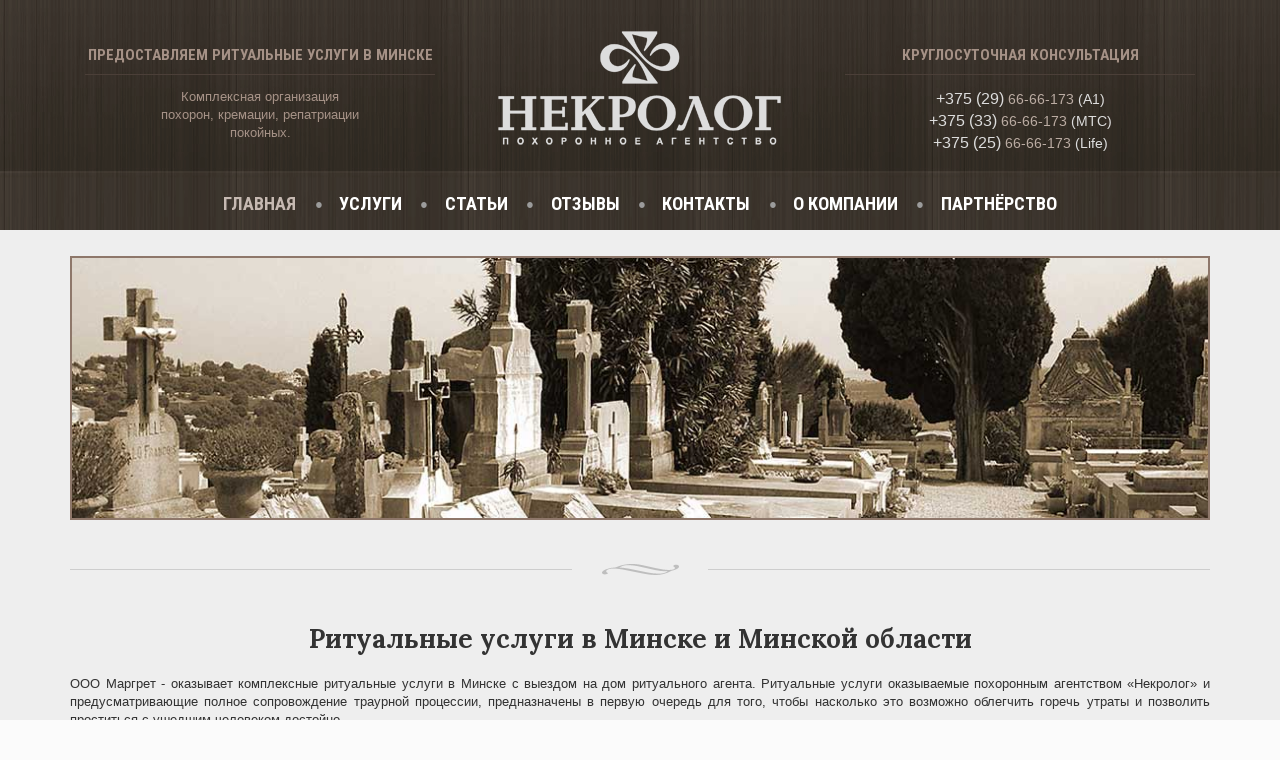

--- FILE ---
content_type: text/html; charset=UTF-8
request_url: https://necrolog.by/
body_size: 8585
content:
<!DOCTYPE html>
<html lang="ru">
<head>
    <title>Ритуальные услуги в Минске | Круглосуточная организация похорон &quot;Некролог&quot;</title>
    <meta charset="utf-8">
    <meta http-equiv="X-UA-Compatible" content="IE=edge">
    <meta name="csrf-token" content="p1i9fjcNP9QgmC8x7MKNMr34OjOaLejyNPRte20K">
        <link rel="canonical" href="https://necrolog.by"/>
        <meta name="description" content="Цены на ритуальные услуги в Минске. ООО Маргрет - круглосуточное похоронное агентство «Некролог» - организация похорон, кремация и репатриация (перевозка умерших)."/>
    <meta name="keywords" content="Ритуальные услуги"/>
    <meta name="viewport" content="width=device-width, initial-scale=1, maximum-scale=1">
    <link rel="shortcut icon" href="/favicon.ico" type="image/x-icon">
    <link rel="stylesheet" href="/website/static/css/bootstrap.css">
    <link rel="stylesheet" href="/website/static/css/necrolog-style.css"/>
    <link rel="stylesheet" href="/website/static/js/lightcase-2.1.0/css/lightcase.css"/>

    <link href='//fonts.googleapis.com/css?family=Roboto+Condensed:400,700&subset=latin,cyrillic' rel='stylesheet' type='text/css'>
    <link href='//fonts.googleapis.com/css?family=Lora:400,700,400italic&subset=latin,cyrillic' rel='stylesheet' type='text/css'>

    <script src="/website/static/js/vendor/jquery-1.11.3.min.js"></script>
    <script src="/website/static/js/vendor/responsiveslides.min.js"></script>
    <script src="/website/static/js/vendor/slick.min.js"></script>
    <script src="/website/static/js/vendor/bootstrap.min.js"></script>
    <script src="/website/static/js/vendor/modernizr-2.6.2.min.js"></script>
    <script src="/website/static/js/vendor/jquery.liFixar.js"></script>
    <script src="/website/static/js/lightcase-2.1.0/lightcase.js"></script>
    <script src="/website/static/js/lightcase-2.1.0/jquery.events.touch.js"></script>
    <script src="/website/static/js/vendor/jquery-scrollto.js"></script>
    <script src="/website/static/js/main.js"></script>
    <script src="/website/static/js/index.js"></script>
</head>
<body>

<header id="header">
    <div class="wrapper">
                <div class="primary-widget-header col-md-4 hidden-xs hidden-sm">
            <div class="header-h3-title">Предоставляем ритуальные услуги в Минске</a></div>
            <p>Комплексная организация<br>
                похорон, кремации, репатриации<br>
                покойных.</p>
        </div>
        <div class="logo col-md-4 col-sm-6 col-xs-12">
            <a href="/"><img src="/website/static/img/necrolog-logo.png" alt=""/></a>
        </div>

        <div class="secondary-widget-header col-md-4 col-sm-6 col-xs-12">
            <div class="header-h3-title hidden-xs">Круглосуточная консультация</div>
            <p>
                <span><a href="tel:+375296666173" onclick="ym(33889154,'reachGoal','phone'); return true;" onclick="gtag('event', 'Call', {'event_category': 'DesktopHeaderPhone','event_label': 'DesktopHeaderPhone'});"><span>+375 (29) </span>66-66-173</a> (А1)</span><br>
                <span><a href="tel:+375336666173" onclick="ym(33889154,'reachGoal','phone'); return true;" onclick="gtag('event', 'Call', {'event_category': 'DesktopHeaderPhone','event_label': 'DesktopHeaderPhone'});"><span>+375 (33) </span>66-66-173</a> (MTC)</span><br>
                <span><a href="tel:+375256666173" onclick="ym(33889154,'reachGoal','phone'); return true;" onclick="gtag('event', 'Call', {'event_category': 'DesktopHeaderPhone','event_label': 'DesktopHeaderPhone'});"><span>+375 (25) </span>66-66-173</a> (Life)</span>
            </p>
        </div>
    </div>
   <!-- Global site tag (gtag.js) - Google Analytics -->
<script async src="https://www.googletagmanager.com/gtag/js?id=UA-150904937-1"></script>
<script>
  window.dataLayer = window.dataLayer || [];
  function gtag(){dataLayer.push(arguments);}
  gtag('js', new Date());

  gtag('config', 'UA-150904937-1');
</script>

<script type="text/javascript">
var yaParams = {};
var xhr = new XMLHttpRequest();
xhr.open('GET', 'https://ip.up66.ru/', true);
xhr.onload = function() {
yaParams.ip = this.responseText;
}
xhr.send();
</script>

<!-- Yandex.Metrika counter -->
<script type="text/javascript">
    (function (d, w, c) {
        (w[c] = w[c] || []).push(function() {
            try {
                w.yaCounter33889154 = new Ya.Metrika({
                    id:33889154,
                    params:window.yaParams,
                    clickmap:true,
                    trackLinks:true,
                    accurateTrackBounce:true
                });
            } catch(e) { }
        });

        var n = d.getElementsByTagName("script")[0],
            s = d.createElement("script"),
            f = function () { n.parentNode.insertBefore(s, n); };
        s.type = "text/javascript";
        s.async = true;
        s.src = "https://mc.yandex.ru/metrika/watch.js";

        if (w.opera == "[object Opera]") {
            d.addEventListener("DOMContentLoaded", f, false);
        } else { f(); }
    })(document, window, "yandex_metrika_callbacks");
</script>
<!-- /Yandex.Metrika counter -->

</header>
<nav class="navbar main-nav fixBlock" data-toggle="collapse" data-target="#Navbar" style="cursor: pointer;">
    <div class="wrapper">
        <div class="navbar-header">
            <div class="navbar-toggle" >
                <div class="left-bars">
                    <span class="icon-bar"></span>
                    <span class="icon-bar"></span>
                    <span class="icon-bar"></span>
                </div>
                <span class="menu-title">Меню</span>
                <div class="rigth-bars">
                    <span class="icon-bar"></span>
                    <span class="icon-bar"></span>
                    <span class="icon-bar"></span>
                </div>
            </div>
        </div>
        <div class="navbar-collapse collapse" id="Navbar">
            <ul class="nav navbar-nav">



    
        <li class="current-menu-item">
            <a class="main" href="https://necrolog.by" target="_self" style="" >
                Главная
            </a>
        </li>

    
        <li >
            <a class="main" href="https://necrolog.by/ritualnye-uslugi" target="_self" style="" >
                Услуги
            </a>
        </li>

    
        <li >
            <a class="main" href="https://necrolog.by/articles" target="_self" style="" >
                Статьи
            </a>
        </li>

    
        <li >
            <a class="main" href="https://necrolog.by/reviews" target="_self" style="" >
                Отзывы
            </a>
        </li>

    
        <li >
            <a class="main" href="https://necrolog.by/contact" target="_self" style="" >
                Контакты
            </a>
        </li>

    
        <li >
            <a class="main" href="https://necrolog.by/info" target="_self" style="" >
                О компании
            </a>
        </li>

    
        <li >
            <a class="main" href="https://necrolog.by/ritualnyy-biznes" target="_self" style="" >
                Партнёрство
            </a>
        </li>
</ul>


        </div>
    </div>
</nav>

<main id="content" class="homepage">
    <section class="slider">
        <div class="wrapper">
            <div class="slider-inner">
                <ul class="rslides rslides1">
                    <li id="rslides1_s0" class=""
                        style="display: block; float: none; position: absolute; opacity: 0; z-index: 1; transition: opacity 1000ms ease-in-out 0s;">
                        <img src="/website/var/assets/main_slider/05ab-1-.jpg" alt="">
                    </li>
                    <li id="rslides1_s1"
                        style="float: none; position: absolute; opacity: 0; z-index: 1; display: list-item; transition: opacity 1000ms ease-in-out 0s;"
                        class="">
                        <img src="/website/var/assets/main_slider/01ab.jpg" alt="">
                    </li>
                    <li id="rslides1_s2"
                        style="float: none; position: absolute; opacity: 0; z-index: 1; display: list-item; transition: opacity 1000ms ease-in-out 0s;"
                        class="">
                        <img src="/website/var/assets/main_slider/02ab.jpg" alt="">
                    </li>
                    <li id="rslides1_s3"
                        style="float: left; position: relative; opacity: 1; z-index: 2; display: list-item; transition: opacity 1000ms ease-in-out 0s;"
                        class="rslides1_on">
                        <img src="/website/var/assets/main_slider/03ab.jpg" alt="">
                    </li>
                    <li id="rslides1_s4"
                        style="float: none; position: absolute; opacity: 0; z-index: 1; display: list-item; transition: opacity 1000ms ease-in-out 0s;"
                        class="">
                        <img src="/website/var/assets/main_slider/04.jpg" alt="">
                    </li>
                </ul>
            </div>

            <div class="divider">
                <div class="border-l"></div>
                <div class="border-r"></div>
                <div class="title-icon"></div>
            </div>
            <div class="content">
                <h1 style="clear: both;">Ритуальные услуги в Минске и Минской области</h1>
<div style="text-align: justify;">
<p>ООО Маргрет - оказывает комплексные ритуальные услуги в Минске с выездом на дом ритуального агента. Ритуальные услуги оказываемые похоронным агентством &laquo;Некролог&raquo; и предусматривающие полное сопровождение траурной процессии, предназначены в первую очередь для того, чтобы насколько это возможно облегчить горечь утраты и позволить проститься с ушедшим человеком достойно.</p>
<p>Ведь очень сложно предусмотреть все вопросы, связанные с организацией похорон &ndash; где и как хоронить, каким транспортом воспользоваться, какие традиции должны быть соблюдены и так далее. Расценки на ритуальные услуги и организацию похорон варьируются в зависимости от бюджета, которым располагает заказчик и перечня необходимых услуг.</p>
<p>Оказывая похоронные услуги, мы понимаем всю тяжесть утраты, которую испытывают родственники умершего и знаем, как важно внимательное отношение в эту трудную минуту и гарантируем Вам оперативность и высокое качество ритуальных услуг и ритуалов погребения. Ритуальное агентство &laquo;Некролог&raquo; оказывает ритуальные услуги круглосуточно. Накопив за годы работы немалый опыт, мы гарантируем Вам слаженность выполняемых действий, индивидуальный подход и решение всех организационных моментов на высоком уровне.</p>
</div>
<h2 style="text-align: center;">Круглосуточная организация похорон</h2>
<p style="text-align: justify;">Заказать&nbsp;ритуальные услуги&nbsp;в похоронном агентстве &laquo;Некролог&raquo; необходимо, если ранее с подобным Вы не сталкивались и что и как делать просто не знаете. Ведь в основном люди стараются не обращать внимания на похоронную атрибутику и всячески отталкивают от себя мысли о том, что жизнь любого из нас прекратится.</p>
<p style="text-align: justify;">Похоронное агентство придет на помощь в сложившейся ситуации и предоставит полный комплекс ритуальных услуг. По телефонам любого сотового оператора 6666-173 Вы можете обращаться круглосуточно, мы гарантируем оперативность и всегда помним о важности соблюдения сроков при организации траурной церемонии. Политика нашей компании направлена на непрерывное совершенствование качества предоставляемых ритуал услуг, что гарантирует Вам высокое качество обслуживания.</p>
            </div>
        </div>
    </section>

    <div class="main-services">
        <div class="wrapper">
            <div class="complexes row-new">
                                <div class="complex-item col-md-4 col-xs-12">
                    <div style="min-height: 70px">
                                                <a href="https://necrolog.by/ritualnye-uslugi/organizatsiya-pohoron">
                            <img class="complex-item-icon" src="/storage/categories/September2019/nbQ8yvwYnojM72TeX3Mj.png" alt=""/>
                        </a>
                                            </div>
                    <a href="https://necrolog.by/ritualnye-uslugi/organizatsiya-pohoron">Похороны</a>
                </div>
                                <div class="complex-item col-md-4 col-xs-12">
                    <div style="min-height: 70px">
                                                <a href="https://necrolog.by/ritualnye-uslugi/krematsiya">
                            <img class="complex-item-icon" src="/storage/categories/September2019/UWmJSmI1DHKua1D9wlvW.png" alt=""/>
                        </a>
                                            </div>
                    <a href="https://necrolog.by/ritualnye-uslugi/krematsiya">Кремация</a>
                </div>
                                <div class="complex-item col-md-4 col-xs-12">
                    <div style="min-height: 70px">
                                                <a href="https://necrolog.by/ritualnye-uslugi/repatriatsiya">
                            <img class="complex-item-icon" src="/storage/categories/September2019/SWJCeXXwYPYlhcU9aL24.png" alt=""/>
                        </a>
                                            </div>
                    <a href="https://necrolog.by/ritualnye-uslugi/repatriatsiya">Репатриация</a>
                </div>
                            </div>
        </div>
    </div>

    <section class="bg-grey single-service">
        <div class="wrapper">
            <div class="divider">
                <div class="border-l"></div>
                <div class="border-r"></div>
                <div class="title-icon"></div>
            </div>

            <center>
<h2>Цены на ритуальные услуги</h2>
</center>
<p style="text-align: justify;">Цены на ритуальные услуги, предоставляемые нашим агентством, представлены в виде трех пакетов, каждый из которых предполагает различный бюджет и объем оказываемых похоронных услуг. Вы сможете ознакомиться со всеми вариантами предложений и выбрать ритуальные услуги и цены на похороны&nbsp;в зависимости от имеющего бюджета.&nbsp;При заказе комплексной организации похорон или кремации&nbsp;действует <strong>скидка 5%</strong> от стоимости&nbsp;похорон&nbsp;для инвалидов, пенсионеров и ветеранов.<strong>&nbsp;</strong></p>
<p style="text-align: justify;">От выбранного пакета услуг&nbsp;зависят цены на погребальные услуги&nbsp;и процент скидки. При выборе полного пакета услуг наш ритуальный агент проконсультирует Вас по всем вопросам проведения похорон и ритуальных услуг, поможет в решении всех организационных и бюрократических вопросов, а также в выборе и приобретении похоронно-ритуальных&nbsp;услуг&nbsp;и товаров.&nbsp;</p>
<div id="rates" class="rates row">
<div class="rate col-md-4 col-xs-12"><a href="#"> <img src="/website/var/assets/list-logo-bronze.png" alt="" /></a>
<div class="rate-title"><a href="#">Bronze</a></div>
<p class="desc">Социальный пакет услуг</p>
<span class="start-price">600&mdash;750 рублей</span></div>
<div class="rate col-md-4 col-xs-12"><a href="#"> <img src="/website/var/assets/list-logo-silver.png" alt="" /></a>
<div class="rate-title"><a href="#">Silver</a></div>
<p class="desc">Стандартный пакет услуг</p>
<span class="start-price">750&mdash;1500 рублей</span></div>
<div class="rate col-md-4 col-xs-12"><a href="#"> <img src="/website/var/assets/list-logo-gold.png" alt="" /></a>
<div class="rate-title"><a href="#">Gold</a></div>
<p class="desc">Премиальный пакет услуг</p>
<span class="start-price">1500&mdash;2500 рублей</span></div>
</div>

            <div class="consultation">
            </div>

        </div>
    </section>

    <section class="bg-grey single-service">
        <div class="wrapper">

            <div class="divider">
                <div class="border-l"></div>
                <div class="border-r"></div>
                <div class="title-icon"></div>
            </div>

            <center>
<h2>Комплексные похоронные услуги</h2>
</center>
<p style="text-align: justify;">Возможность заказать <a href="/ritualnye-uslugi">ритуальные услуги</a> в комплексе в одном месте значительно облегчает процедуру подготовки и проведения траурной церемонии. За годы работы мы тщательно отладили весь процесс и уделяем внимание даже, казалось бы, незначительным мелочам. Персональный ритуальный агент станет Вашей круглосуточной поддержкой и будет находиться на связи 24 часа в сутки.</p>
<p style="text-align: justify;">Стоимость ритуальных услуг зависит от того, что из нижеприведенного перечня потребуется для организации траурной церемонии:</p>
<table>
<tbody>
<tr>
<td>
<ul>
<li>Консультация специалистов по всем вопросам, выбор способа захоронения;</li>
<li>Помощь в подготовке и оформлении всей необходимой документации;</li>
<li>Подбор, приобретение и доставка ритуальных принадлежностей;</li>
<li>Бальзамирование тела, ритуальный туалет и визаж;</li>
<li>Предоставление специального транспорта;</li>
</ul>
</td>
<td>
<ul>
<li>Репатриация тела умершего;</li>
<li>Священнослужитель и проведение гражданской панихиды;</li>
<li>Копка могилы и предоставление услуг похоронной бригады;</li>
<li>Аренда и подготовка помещения для проведения поминального стола;</li>
<li>Музыкальное сопровождение.</li>
</ul>
</td>
</tr>
</tbody>
</table>
<p><a id="uslugi" name="#uslugi"></a></p>
<p style="text-align: justify;">Ритуальный агент обеспечит полное сопровождение на этапах подготовки и проведения похорон. Вы можете обращаться к нам круглосуточно по приведенным телефонам.</p>
<p>&nbsp;</p>

        </div>
    </section>

    <div class="main-services">
        <div class="wrapper">
            <div class="complexes row-new">

                                <div class="line row">
                                        <div class="complex-item service-item col-md-3 col-sm-6 col-xs-12">
                        <div style="min-height: 60px">
                                                        <a href="https://necrolog.by/ritualnye-uslugi/ritualnyy-zal">
                                <img class="service-item-icon" src="/storage/categories/September2019/EXSaSpt2PiYh5i0gfPEF.png" alt=""/>
                            </a>
                                                    </div>
                        <a href="https://necrolog.by/ritualnye-uslugi/ritualnyy-zal">Ритуальный зал</a>
                    </div>
                                        <div class="complex-item service-item col-md-3 col-sm-6 col-xs-12">
                        <div style="min-height: 60px">
                                                        <a href="https://necrolog.by/ritualnye-uslugi/ritualnye-prinadlezhnosti">
                                <img class="service-item-icon" src="/storage/categories/September2019/u6COmGtun9rM6EEciPJA.png" alt=""/>
                            </a>
                                                    </div>
                        <a href="https://necrolog.by/ritualnye-uslugi/ritualnye-prinadlezhnosti">Ритуальные принадлежности</a>
                    </div>
                                        <div class="complex-item service-item col-md-3 col-sm-6 col-xs-12">
                        <div style="min-height: 60px">
                                                        <a href="https://necrolog.by/ritualnye-uslugi/ritualnyj-tualet-i-balzamirovanie">
                                <img class="service-item-icon" src="/storage/categories/September2019/Q1wyATCMz17GHQYzd7GO.png" alt=""/>
                            </a>
                                                    </div>
                        <a href="https://necrolog.by/ritualnye-uslugi/ritualnyj-tualet-i-balzamirovanie">Ритуальный туалет</a>
                    </div>
                                        <div class="complex-item service-item col-md-3 col-sm-6 col-xs-12">
                        <div style="min-height: 60px">
                                                        <a href="https://necrolog.by/ritualnye-uslugi/ritualnyy-vizazh">
                                <img class="service-item-icon" src="/storage/categories/September2019/idlj4kpnT5Jcq1imMLmT.png" alt=""/>
                            </a>
                                                    </div>
                        <a href="https://necrolog.by/ritualnye-uslugi/ritualnyy-vizazh">Ритуальный визаж</a>
                    </div>
                                    </div>
                                <div class="line row">
                                        <div class="complex-item service-item col-md-3 col-sm-6 col-xs-12">
                        <div style="min-height: 60px">
                                                        <a href="https://necrolog.by/ritualnye-uslugi/balzamirovanie">
                                <img class="service-item-icon" src="/storage/categories/September2019/hqfPERr90cB3ZDeziJ6a.png" alt=""/>
                            </a>
                                                    </div>
                        <a href="https://necrolog.by/ritualnye-uslugi/balzamirovanie">Бальзамирование</a>
                    </div>
                                        <div class="complex-item service-item col-md-3 col-sm-6 col-xs-12">
                        <div style="min-height: 60px">
                                                        <a href="https://necrolog.by/ritualnye-uslugi/katafalnye-perevozki">
                                <img class="service-item-icon" src="/storage/categories/September2019/TV0bNfoalwMhfnOd1o97.png" alt=""/>
                            </a>
                                                    </div>
                        <a href="https://necrolog.by/ritualnye-uslugi/katafalnye-perevozki">Катафальные перевозки</a>
                    </div>
                                        <div class="complex-item service-item col-md-3 col-sm-6 col-xs-12">
                        <div style="min-height: 60px">
                                                        <a href="https://necrolog.by/ritualnye-uslugi/organizatsiya-pominok">
                                <img class="service-item-icon" src="/storage/categories/September2019/CgpQ3RBzSE3nRSRTKEAC.png" alt=""/>
                            </a>
                                                    </div>
                        <a href="https://necrolog.by/ritualnye-uslugi/organizatsiya-pominok">Поминальный стол</a>
                    </div>
                                        <div class="complex-item service-item col-md-3 col-sm-6 col-xs-12">
                        <div style="min-height: 60px">
                                                        <a href="https://necrolog.by/ritualnye-uslugi/vyezd-ritualnogo-agenta-na-dom">
                                <img class="service-item-icon" src="/storage/categories/September2019/nrRhIkrk96yTpr8sLG3L.png" alt=""/>
                            </a>
                                                    </div>
                        <a href="https://necrolog.by/ritualnye-uslugi/vyezd-ritualnogo-agenta-na-dom">Ритуальный агент</a>
                    </div>
                                    </div>
                                <div class="line row">
                                        <div class="complex-item service-item col-md-3 col-sm-6 col-xs-12">
                        <div style="min-height: 60px">
                                                        <a href="https://necrolog.by/ritualnye-uslugi/pohoronnaya-brigada">
                                <img class="service-item-icon" src="/storage/categories/September2019/otJYj76ucRLOwwG10ojS.png" alt=""/>
                            </a>
                                                    </div>
                        <a href="https://necrolog.by/ritualnye-uslugi/pohoronnaya-brigada">Похоронная бригада</a>
                    </div>
                                        <div class="complex-item service-item col-md-3 col-sm-6 col-xs-12">
                        <div style="min-height: 60px">
                                                        <a href="https://necrolog.by/ritualnye-uslugi/grazhdanskaya-panihida">
                                <img class="service-item-icon" src="/storage/categories/September2019/QtHX0DObBr6QYbZSJBsX.png" alt=""/>
                            </a>
                                                    </div>
                        <a href="https://necrolog.by/ritualnye-uslugi/grazhdanskaya-panihida">Гражданская панихида</a>
                    </div>
                                        <div class="complex-item service-item col-md-3 col-sm-6 col-xs-12">
                        <div style="min-height: 60px">
                                                        <a href="https://necrolog.by/ritualnye-uslugi/kopka-mogily">
                                <img class="service-item-icon" src="/storage/categories/September2019/PArOuPq0Z8uePw1fj7m7.png" alt=""/>
                            </a>
                                                    </div>
                        <a href="https://necrolog.by/ritualnye-uslugi/kopka-mogily">Копка могилы</a>
                    </div>
                                        <div class="complex-item service-item col-md-3 col-sm-6 col-xs-12">
                        <div style="min-height: 60px">
                                                        <a href="https://necrolog.by/ritualnye-uslugi/holodilnaya-kamera">
                                <img class="service-item-icon" src="/storage/categories/September2019/09zjRQSkHDdVMyuORWZH.png" alt=""/>
                            </a>
                                                    </div>
                        <a href="https://necrolog.by/ritualnye-uslugi/holodilnaya-kamera">Холодильная камера</a>
                    </div>
                                    </div>
                                <div class="line row">
                                        <div class="complex-item service-item col-md-3 col-sm-6 col-xs-12">
                        <div style="min-height: 60px">
                                                        <a href="https://necrolog.by/ritualnye-uslugi/muzykalnoe-soprovozhdenie">
                                <img class="service-item-icon" src="/storage/categories/September2019/mfTxisgsvLEQviAmRl4S.png" alt=""/>
                            </a>
                                                    </div>
                        <a href="https://necrolog.by/ritualnye-uslugi/muzykalnoe-soprovozhdenie">Музыкальное сопровождение</a>
                    </div>
                                        <div class="complex-item service-item col-md-3 col-sm-6 col-xs-12">
                        <div style="min-height: 60px">
                                                        <a href="https://necrolog.by/ritualnye-uslugi/ritualnaya-panihida-svyashchennik-">
                                <img class="service-item-icon" src="/storage/categories/September2019/QhSyLNa8WDIthizZ4ujA.png" alt=""/>
                            </a>
                                                    </div>
                        <a href="https://necrolog.by/ritualnye-uslugi/ritualnaya-panihida-svyashchennik-">Отпевание усопших</a>
                    </div>
                                        <div class="complex-item service-item col-md-3 col-sm-6 col-xs-12">
                        <div style="min-height: 60px">
                                                        <a href="https://necrolog.by/ritualnye-uslugi/blagoustroystvo-mogil">
                                <img class="service-item-icon" src="/storage/categories/September2019/VGGn3RDWtv2WlsIDjaMt.png" alt=""/>
                            </a>
                                                    </div>
                        <a href="https://necrolog.by/ritualnye-uslugi/blagoustroystvo-mogil">Благоустройство могил</a>
                    </div>
                                        <div class="complex-item service-item col-md-3 col-sm-6 col-xs-12">
                        <div style="min-height: 60px">
                                                        <a href="https://necrolog.by/ritualnye-uslugi/uborka-posle-smerti">
                                <img class="service-item-icon" src="/storage/categories/September2019/0QG12e5mG9JjiqwEOHUA.png" alt=""/>
                            </a>
                                                    </div>
                        <a href="https://necrolog.by/ritualnye-uslugi/uborka-posle-smerti">Уборка после смерти</a>
                    </div>
                                    </div>
                                <div class="line row">
                                        <div class="complex-item service-item col-md-3 col-sm-6 col-xs-12">
                        <div style="min-height: 60px">
                                                        <a href="https://necrolog.by/ritualnye-uslugi/psihologicheskaya-podderzhka">
                                <img class="service-item-icon" src="/storage/categories/July2025/mMdBZMDX7AOlFHF4ZrnM.png" alt=""/>
                            </a>
                                                    </div>
                        <a href="https://necrolog.by/ritualnye-uslugi/psihologicheskaya-podderzhka">Психологическая поддержка</a>
                    </div>
                                        <div class="complex-item service-item col-md-3 col-sm-6 col-xs-12">
                        <div style="min-height: 60px">
                                                        <a href="https://necrolog.by/ritualnye-uslugi/pamyatnoe-video">
                                <img class="service-item-icon" src="/storage/categories/April2020/2m4QUPHwwudDEztLvieK.png" alt=""/>
                            </a>
                                                    </div>
                        <a href="https://necrolog.by/ritualnye-uslugi/pamyatnoe-video">Памятное видео об умершем</a>
                    </div>
                                    </div>
                
            </div>
        </div>
    </div>

    <section class="preim bg-grey">
        <div class="divider">
            <div class="border-l"></div>
            <div class="border-r"></div>
            <div class="title-icon"></div>
        </div>
        <div class="wrapper">
            <div class="container">
                <h2 style="text-align: center;">Наши преимущества</h2>
<div class="row">
<div class="col-md-4">
<div class="pr-item cf">
<div class="pr-ico"><img src="/website/var/assets/11.png" alt="" /></div>
<div class="pr-text">
<h3>Круглосуточная консультация&nbsp;</h3>
<p>Старший ритуальный агент нашей компании находится на связи 24 часа в сутки и сможет проконсультировать Вас по всем вопросам.&nbsp;</p>
</div>
</div>
</div>
<div class="col-md-4">
<div class="pr-item cf">
<div class="pr-ico"><img title="1111" src="/website/var/assets/12.png" alt="1111" /></div>
<div class="pr-text">
<h3>Разнообразие тарифов&nbsp;</h3>
<p>Качество услуг не зависит от стоимости ритуальных услуг и доступно всем слоям населения. Возможность выбрать пакет ритуал услуг в зависимости от Вашего бюджета.</p>
</div>
</div>
</div>
<div class="col-md-4">
<div class="pr-item cf">
<div class="pr-ico"><img src="/website/var/assets/17.png" alt="" /></div>
<div class="pr-text">
<h3>Гибкий подход</h3>
<p>Высокое качество работы и индивидуальный подход к каждому клиету в зависимости от сложившейся ситуации и финансовой возможности клиента. &nbsp;</p>
</div>
</div>
</div>
<div class="col-md-4">
<div class="pr-item cf">
<div class="pr-ico"><img src="/website/var/assets/15_1.png" alt="" /></div>
<div class="pr-text">
<h3>Уникальный опыт&nbsp;</h3>
<p>Отлаженный процесс и уделение внимания мелочам в бюро ритуальных услуг &laquo;Некролог&raquo; сформировали собственный уникальный опыт ведения дел.&nbsp;</p>
</div>
</div>
</div>
<div class="col-md-4">
<div class="pr-item cf">
<div class="pr-ico"><img src="/website/var/assets/14.png" alt="" /></div>
<div class="pr-text">
<h3>Деликатное отношение&nbsp;</h3>
<p>Доскональный подход к похоронно-ритуальной процессии, обычаям и обрядам. Опрятный внешний вид персонала и деликатность в работе.</p>
</div>
</div>
</div>
<div class="col-md-4">
<div class="pr-item cf">
<div class="pr-ico"><img src="/website/var/assets/16.png" alt="" /></div>
<div class="pr-text">
<h3>Опытные специалисты&nbsp;</h3>
<p>Специалисты агентства ритуальных услуг &laquo;Некролог&raquo; обладают высокой квалификацией и учитывают все нюансы при организации похорон.</p>
</div>
</div>
</div>
</div>
            </div>
        </div>
    </section>

    <section class="reviews-slider">
        <div class="wrapper">
            <div class="container">
                <h2>Последний отзыв о ритуальном агентстве</h2>
                <div class="rssss">
                            <div class="slide-r">
                                                                <div class="slide-text">Благодарю директора за организацию процедуры репатриации. Большое спасибо за профессионализм, оперативность и тактичность, все вопросы были решены со знанием дела и без задержек. СПАСИБО!!!</div>
                                <div class="slide-name">Людмила</div>
                            </div>
                </div>
            </div>
        </div>
    </section>



</main>

<footer id="footer">
    <div class="wrapper">
        <div class="widgets">
            <div class="block col-md-3 hidden-sm hidden-xs">
                <p>


    
        <a href="https://necrolog.by/ritualnye-uslugi/vyezd-ritualnogo-agenta-na-dom" target="_self" style="" >
            Ритуальный агент
        </a><br>

    
        <a href="https://necrolog.by/ritualnye-uslugi/organizatsiya-pohoron" target="_self" style="" >
            Организация похорон
        </a><br>

    
        <a href="https://necrolog.by/ritualnye-uslugi/repatriatsiya" target="_self" style="" >
            Перевозка тел умерших
        </a><br>

    
        <a href="https://necrolog.by/ritualnye-uslugi/krematsiya" target="_self" style="" >
            Кремация в Минске
        </a><br>

    
        <a href="https://necrolog.by/ritualnye-uslugi/katafalnye-perevozki" target="_self" style="" >
            Заказать катафалк
        </a><br>
</p>


            </div>
            <div class="block footer-menu col-md-3 hidden-sm hidden-xs">
                <ul>


            <li>
        <a href="https://necrolog.by/reviews" target="_self" style="" >
            Отзывы
        </a>
        </li>

            <li>
        <a href="https://necrolog.by/contact" target="_self" style="" >
            Контакты
        </a>
        </li>

            <li>
        <a href="https://necrolog.by/info" target="_self" style="" >
            О компании
        </a>
        </li>

            <li>
        <a href="https://necrolog.by/ritualnyy-biznes" target="_self" style="" >
            Сотрудничество
        </a>
        </li>

            <li>
        <a href="https://necrolog.by/articles" target="_self" style="" >
            Ритуальные статьи
        </a>
        </li>
</ul>


            </div>
            <div class="block col-md-3 col-sm-4 col-xs-12">
                ООО “МАРГРЕТ”<br>
                Республика Беларусь, Минск<br>
                УНП 191751274
                <br>
            </div>

            <div class="block footer-contacts col-md-3 col-sm-4 col-xs-12">
                <div class="title"> Контакты</div>
                <a href="tel:+375296666173" onclick="ym(33889154,'reachGoal','phone'); return true;" onclick="gtag('event', 'Call', {'event_category': 'DesktopHeaderPhone','event_label': 'DesktopHeaderPhone'});"><span>+375 (29) </span>66-66-173</a> (А1)<br>
                <a href="tel:+375336666173" onclick="ym(33889154,'reachGoal','phone'); return true;" onclick="gtag('event', 'Call', {'event_category': 'DesktopHeaderPhone','event_label': 'DesktopHeaderPhone'});"><span>+375 (33) </span>66-66-173</a> (MTC)<br>
                <a href="tel:+375256666173" onclick="ym(33889154,'reachGoal','phone'); return true;" onclick="gtag('event', 'Call', {'event_category': 'DesktopHeaderPhone','event_label': 'DesktopHeaderPhone'});"><span>+375 (25) </span>66-66-173</a> (Life)</span>
                <br>
                <a href="mailto:info@necrolog.by">info@necrolog.by</a>
            </div>
        </div>

        <div class="divider">
            <div class="border-l"></div>
            <div class="border-r"></div>
            <div class="title-icon"></div>
        </div>

        <div class="bottom-bar">
            <div class="fblock align-left">
            </div>
            <div class="fblock">
                <br>
                ООО «МАРГРЕТ»<br> Похоронное агентство НЕКРОЛОГ ™
                © 2009 - 2026</div>
<div class="fblock align-right">
</div>
</div>
</div>

<!-- Yandex.Metrika counter -->
<script type="text/javascript" >
   (function(m,e,t,r,i,k,a){m[i]=m[i]||function(){(m[i].a=m[i].a||[]).push(arguments)};
   m[i].l=1*new Date();k=e.createElement(t),a=e.getElementsByTagName(t)[0],k.async=1,k.src=r,a.parentNode.insertBefore(k,a)})
   (window, document, "script", "https://mc.yandex.ru/metrika/tag.js", "ym");

   ym(33889154, "init", {
        clickmap:true,
        trackLinks:true,
        accurateTrackBounce:true,
        webvisor:true,
        ecommerce:"dataLayer"
   });
</script>
<noscript><div><img src="https://mc.yandex.ru/watch/33889154" style="position:absolute; left:-9999px;" alt="" /></div></noscript>
<!-- /Yandex.Metrika counter -->

</footer>

<!-- After Footer -->

</body>
</html>


--- FILE ---
content_type: text/css
request_url: https://necrolog.by/website/static/css/necrolog-style.css
body_size: 9762
content:
@charset "UTF-8";
@import "normalize.css";
@import "main.css";
@import "jquery.bxslider.css";
@import "liFixar.css";
::selection {
  background-color: #a59186;
  color: #ebebeb;
}

*:focus {
  outline: none !important;
}

.align-left {
  text-align: left;
}

.align-right {
  text-align: right;
}

.wrapper {
  *zoom: 1;
}
.wrapper:before, .wrapper:after {
  content: "";
  display: table;
}
.wrapper:after {
  clear: both;
}

#content {
  padding: 2em 0;
}
#content.homepage {
  padding: 0;
}

a {
  color: #54463e;
  text-decoration: none;
  transition: all 0.2s ease-in-out;
  transition: height 0s;
}
a:hover {
  color: black;
  text-decoration: none;
}
a:visited {
  color: #54463e;
}
a:focus, a:active {
  outline: none;
  text-decoration: none;
}

.divider {
  position: relative;
  height: 11px;
  margin: 15px 0 50px 0;
}
@media (max-width: 990px) {
  .divider {
    margin: 5px 0 20px;
  }
}
.divider .border-l, .divider .border-r {
  height: 1px;
  background: #cdcdcd;
  overflow: hidden;
  position: absolute;
  bottom: 0;
  width: 44%;
}
.divider .border-l {
  left: 0;
}
.divider .border-r {
  right: 0;
}
.divider .title-icon {
  display: block;
  width: 77px;
  height: 11px;
  overflow: hidden;
  background: url(../img/divider-marker.png) no-repeat center;
  position: absolute;
  left: 50%;
  bottom: -5px;
  margin-left: -38px;
}
.divider:before, .divider:after {
  clear: both;
  content: " ";
  display: block;
}

h1, h2, .blog .single-post h1, h3, h4 {
  color: #333333;
  font-family: "Lora", sans-seriff;
  font-weight: bold;
}

h1 {
  text-align: center;
}

.btn, .catalog .products .product-item .jump, .contact-form input[type=submit] {
  background: #715e54;
  color: #f5f5f5;
  display: inline-block;
  padding: 8px 15px;
  text-transform: uppercase;
  border: 4px double #ddd;
  border-radius: 0;
}
.btn:hover, .catalog .products .product-item .jump:hover, .contact-form input[type=submit]:hover, .btn:focus, .catalog .products .product-item .jump:focus, .contact-form input[type=submit]:focus, .btn:visited, .catalog .products .product-item .jump:visited, .contact-form input[type=submit]:visited {
  background: #453a33;
  color: #fff;
}
.btn.more, .catalog .products .product-item .more.jump, .contact-form input.more[type=submit] {
  background-color: #5c4d45;
  padding: 6px 10px;
}
.btn.link, .catalog .products .product-item .link.jump, .contact-form input.link[type=submit] {
  background: none;
  border: 0;
  border-bottom: 1px solid #8e776a;
  border-radius: 0;
  color: #715e54;
  text-transform: none;
  padding: 0;
}
.btn.link:hover, .catalog .products .product-item .link.jump:hover, .contact-form input.link[type=submit]:hover, .btn.link:focus, .catalog .products .product-item .link.jump:focus, .contact-form input.link[type=submit]:focus, .btn.link:active, .catalog .products .product-item .link.jump:active, .contact-form input.link[type=submit]:active {
  color: #362d29;
  border-bottom: 1px solid #625249;
  box-shadow: none;
}

.read {
  font-style: italic;
  font-weight: bold;
}

html, body {
  background-color: #fbfbfb;
  cursor: default;
  font-family: Helvetica, Tahoma, Verdana, Arial;
  font-size: 13px;
}

.bg-grey {
  background-color: #eee;
}

nav {
  margin-top: 16px;
}
nav.main-nav {
  background: url(../img/header-bg.png) -1px -13.2em repeat-x #312B23;
  border-radius: 0;
  height: 60px;
  margin: 0;
  padding: 0;
  text-align: center;
  top: 0 !important;
  z-index: 999;
  width: 100% !important;
}
nav.main-nav .navbar-nav {
  float: none;
  display: inline-block;
}
nav.main-nav li {
  display: inline-block;
}
nav.main-nav li a {
  color: #fff;
  font-family: "Roboto Condensed", seriff;
  font-size: 1.4em;
  font-weight: bold;
  display: inline-block;
  height: 60px;
  margin: 0 0.9em;
  line-height: 65px;
  padding: 0 5px;
  text-transform: uppercase;
}
nav.main-nav li a:hover, nav.main-nav li a:focus {
  color: #c6b9b2;
  background: none;
}
nav.main-nav li:after {
  content: "●";
  display: inline-block;
  color: #9B9B9B;
  top: 40%;
  right: -5px;
  position: absolute;
}
nav.main-nav li:last-child:after {
  display: none;
}
nav.main-nav li.current-menu-item a {
  color: #c6b9b2;
}
@media (max-width: 640px) {
  nav.main-nav {
    height: 50px;
  }
  nav.main-nav .navbar-header .navbar-toggle {
    margin-top: 3px;
    margin-bottom: 0;
  }
}
nav .navbar-toggle {
  float: none;
  padding: 14px 10px;
  margin: 8px auto;
  width: 100%;
  background-color: transparent !important;
}
nav .menu-title {
  font-family: "Lora", sans-seriff;
  position: absolute;
  padding: 10px 20px;
  top: 0;
  left: 50%;
  margin-left: -50px;
  font-size: 1.44em;
  font-weight: bold;
  text-transform: uppercase;
  color: #ffffff;
}

.menuFixar .menu-title {
    padding: 15px 20px;
}
nav .rigth-bars .icon-bar, nav .left-bars .icon-bar {
  background-color: #ffffff !important;
}
nav .rigth-bars {
  float: right;
}
nav .left-bars {
  float: left;
}
nav .navbar-toggle .icon-bar {
  margin: 0 auto;
}
nav.menuFixar {
  box-shadow: 0 2px 2px #919191;
  min-height: 40px;
  height: 50px;
  line-height: 10px;
}
nav.menuFixar .navbar-collapse {
  padding-top: 0.5em;
}
nav.menuFixar li a {
  line-height: 40px;
  height: 40px;
}

@media (max-width: 780px) {
  .navbar-collapse.in, .navbar-collapse {
    padding-top: 1em;
  }
}
#header {
  background: url(../img/header-bg.png) 0 0 repeat-x #312b23;
  color: #a59186;
  height: 140px;
  padding-top: 30px;
  box-sizing: content-box;
}
#header .primary-widget-header, #header .secondary-widget-header {
  height: 125px;
  text-align: center;
}
#header .primary-widget-header h3, #header .secondary-widget-header h3 {
  border-bottom: 1px solid #4b3f38;
  color: #a59186;
  font-family: "Roboto Condensed", seriff;
  text-transform: uppercase;
  margin: 0.5em 0;
  padding: 0.5em 0;
}
#header .primary-widget-header a, #header .secondary-widget-header a {
  color: #bbaca3;
}
#header .primary-widget-header a:hover, #header .secondary-widget-header a:hover {
  color: #e6e1de;
}
#header .primary-widget-header span, #header .secondary-widget-header span {
  color: #DDD;
}
@media (min-width: 990px) {
  #header .primary-widget-header span, #header .secondary-widget-header span {
    font-size: 1.1em;
  }
}
#header .logo {
  text-align: center;
}

.slider {
  overflow: hidden;
  position: relative;
  background: url(../img/tail.gif) 0 100% repeat-x #eee;
  padding: 2em 0 4em;
}
.slider .slider-inner {
  background-color: #fff;
  border: 2px solid #8e776a;
  box-sizing: border-box;
  margin-bottom: 3em;
  height: auto;
  width: 100%;
}

.rslides {
  position: relative;
  list-style: none;
  overflow: hidden;
  width: 100%;
  padding: 0;
  margin: 0;
}
.rslides li {
  -webkit-backface-visibility: hidden;
  position: absolute;
  display: none;
  width: 100%;
  left: 0;
  top: 0;
}
.rslides li:first-child {
  position: relative;
  display: block;
  float: left;
}
.rslides img {
  display: block;
  height: auto;
  float: left;
  width: 100%;
  border: 0;
}

aside {
  box-sizing: border-box;
}
aside .archives, aside .categories, aside .sorting {
  margin-bottom: 2em;
}
aside .archives h3, aside .categories h3, aside .sorting h3 {
  font-size: 1.6em;
}
aside .archives ul, aside .categories ul, aside .sorting ul {
  padding: 0;
}
aside .archives ul li, aside .categories ul li, aside .sorting ul li {
  vertical-align: top;
  margin: 0;
  background-size: 1.8em;
  padding: 0 0 11px 0px;
  margin-left: 20px;
  transition: all 0.2s ease-in-out;
}
aside .archives ul li a, aside .categories ul li a, aside .sorting ul li a {
  font-size: 1.1em;
}
aside .archives ul li a:hover, aside .categories ul li a:hover, aside .sorting ul li a:hover {
  color: black;
}
aside .archives ul li.current-category, aside .categories ul li.current-category, aside .sorting ul li.current-category {
  padding-left: 4px;
}
aside .archives ul li.current-category a, aside .categories ul li.current-category a, aside .sorting ul li.current-category a {
  color: black;
}
aside.is-single-page {
  opacity: 0.65;
  transition: opacity 0.3s ease-in-out;
}
aside.is-single-page:hover {
  opacity: 1;
}

.main-services .complex-item, .main-services .service-item, .services .complex-item, .services .service-item {
  padding-bottom: 1em;
  margin-bottom: 2em;
  box-sizing: border-box;
  text-align: center;
}
.main-services .complex-item *, .main-services .service-item *, .services .complex-item *, .services .service-item * {
  -o-transition: transform 0.4s linear;
  -ms-transition: transform 0.4s linear;
  -moz-transition: transform 0.4s linear;
  -webkit-transition: transform 0.4s linear;
  transition: transform 0.4s linear;
}
.main-services .complex-item .complex-item-icon, .main-services .service-item .complex-item-icon, .services .complex-item .complex-item-icon, .services .service-item .complex-item-icon {
  opacity: 0.85;
  -o-transition: transform 0.75s, opacity 0.3s ease-in-out;
  -ms-transition: transform 0.75s, opacity 0.3s ease-in-out;
  -moz-transition: transform 0.75s, opacity 0.3s ease-in-out;
  -webkit-transition: transform 0.75s, opacity 0.3s ease-in-out;
  transition: transform 0.75s, opacity 0.3s ease-in-out;
}
.main-services .complex-item h2, .main-services .complex-item .blog .single-post h1, .blog .single-post .main-services .complex-item h1, .main-services .service-item h2, .main-services .service-item .blog .single-post h1, .blog .single-post .main-services .service-item h1, .services .complex-item h2, .services .complex-item .blog .single-post h1, .blog .single-post .services .complex-item h1, .services .service-item h2, .services .service-item .blog .single-post h1, .blog .single-post .services .service-item h1 {
  color: #54463e;
  font-size: 1.3em;
  margin-bottom: 0.5em;
  text-transform: uppercase;
}
.main-services .complex-item .desc, .main-services .service-item .desc, .services .complex-item .desc, .services .service-item .desc {
  color: #5a5552;
  padding: 0 2em;
}
.main-services .complex-item:hover h2, .main-services .complex-item:hover .blog .single-post h1, .blog .single-post .main-services .complex-item:hover h1, .main-services .complex-item:focus h2, .main-services .complex-item:focus .blog .single-post h1, .blog .single-post .main-services .complex-item:focus h1, .main-services .service-item:hover h2, .main-services .service-item:hover .blog .single-post h1, .blog .single-post .main-services .service-item:hover h1, .main-services .service-item:focus h2, .main-services .service-item:focus .blog .single-post h1, .blog .single-post .main-services .service-item:focus h1, .services .complex-item:hover h2, .services .complex-item:hover .blog .single-post h1, .blog .single-post .services .complex-item:hover h1, .services .complex-item:focus h2, .services .complex-item:focus .blog .single-post h1, .blog .single-post .services .complex-item:focus h1, .services .service-item:hover h2, .services .service-item:hover .blog .single-post h1, .blog .single-post .services .service-item:hover h1, .services .service-item:focus h2, .services .service-item:focus .blog .single-post h1, .blog .single-post .services .service-item:focus h1 {
  color: #28211e;
}
.main-services .complex-item:hover .desc, .main-services .complex-item:focus .desc, .main-services .service-item:hover .desc, .main-services .service-item:focus .desc, .services .complex-item:hover .desc, .services .complex-item:focus .desc, .services .service-item:hover .desc, .services .service-item:focus .desc {
  color: #3f3b39;
}
.main-services .complex-item:hover .btn, .main-services .complex-item:hover .catalog .products .product-item .jump, .catalog .products .product-item .main-services .complex-item:hover .jump, .main-services .complex-item:hover .contact-form input[type=submit], .contact-form .main-services .complex-item:hover input[type=submit], .main-services .complex-item:focus .btn, .main-services .complex-item:focus .catalog .products .product-item .jump, .catalog .products .product-item .main-services .complex-item:focus .jump, .main-services .complex-item:focus .contact-form input[type=submit], .contact-form .main-services .complex-item:focus input[type=submit], .main-services .service-item:hover .btn, .main-services .service-item:hover .catalog .products .product-item .jump, .catalog .products .product-item .main-services .service-item:hover .jump, .main-services .service-item:hover .contact-form input[type=submit], .contact-form .main-services .service-item:hover input[type=submit], .main-services .service-item:focus .btn, .main-services .service-item:focus .catalog .products .product-item .jump, .catalog .products .product-item .main-services .service-item:focus .jump, .main-services .service-item:focus .contact-form input[type=submit], .contact-form .main-services .service-item:focus input[type=submit], .services .complex-item:hover .btn, .services .complex-item:hover .catalog .products .product-item .jump, .catalog .products .product-item .services .complex-item:hover .jump, .services .complex-item:hover .contact-form input[type=submit], .contact-form .services .complex-item:hover input[type=submit], .services .complex-item:focus .btn, .services .complex-item:focus .catalog .products .product-item .jump, .catalog .products .product-item .services .complex-item:focus .jump, .services .complex-item:focus .contact-form input[type=submit], .contact-form .services .complex-item:focus input[type=submit], .services .service-item:hover .btn, .services .service-item:hover .catalog .products .product-item .jump, .catalog .products .product-item .services .service-item:hover .jump, .services .service-item:hover .contact-form input[type=submit], .contact-form .services .service-item:hover input[type=submit], .services .service-item:focus .btn, .services .service-item:focus .catalog .products .product-item .jump, .catalog .products .product-item .services .service-item:focus .jump, .services .service-item:focus .contact-form input[type=submit], .contact-form .services .service-item:focus input[type=submit] {
  border-bottom: 1px solid #715e54;
  color: #54463e;
}
.main-services .service-item, .services .service-item {
  margin-bottom: 2em;
  position: relative;
}
.main-services .service-item .complex-item-icon, .services .service-item .complex-item-icon {
  width: 4em;
  height: auto;
  opacity: 0.95;
  -webkit-transition: all 0.25s ease-in-out;
  -moz-transition: all 0.25s ease-in-out;
  -ms-transition: all 0.25s ease-in-out;
  -o-transition: all 0.25s ease-in-out;
  transition: all 0.25s ease-in-out;
}
.main-services .service-item:hover .complex-item-icon, .main-services .service-item:focus .complex-item-icon, .services .service-item:hover .complex-item-icon, .services .service-item:focus .complex-item-icon {
  opacity: 1;
  -webkit-transform: scale(1.1);
  -moz-transform: scale(1.1);
  -ms-transform: scale(1.1);
  -o-transform: scale(1.1);
  transform: scale(1.1);
}
.main-services .complex-item h2, .main-services .complex-item .blog .single-post h1, .blog .single-post .main-services .complex-item h1, .services .complex-item h2, .services .complex-item .blog .single-post h1, .blog .single-post .services .complex-item h1 {
  font-size: 1.6em;
}
.main-services .complex-item .complex-item-icon, .services .complex-item .complex-item-icon {
  -webkit-transition: all 0.25s ease-in-out;
  -moz-transition: all 0.25s ease-in-out;
  -ms-transition: all 0.25s ease-in-out;
  -o-transition: all 0.25s ease-in-out;
  transition: all 0.25s ease-in-out;
}
.main-services .complex-item:hover .complex-item-icon, .main-services .complex-item:focus .complex-item-icon, .services .complex-item:hover .complex-item-icon, .services .complex-item:focus .complex-item-icon {
  opacity: 1;
  -webkit-transform: scale(1.1);
  -moz-transform: scale(1.1);
  -ms-transform: scale(1.1);
  -o-transform: scale(1.1);
  transform: scale(1.1);
}
.main-services .line, .services .line {
  margin-bottom: 2.5em;
  *zoom: 1;
}
.main-services .line:before, .main-services .line:after, .services .line:before, .services .line:after {
  content: "";
  display: table;
}
.main-services .line:after, .services .line:after {
  clear: both;
}

.main-services {
  background: url(../img/tail.gif) 0 100% repeat-x;
  padding: 2em 0 1em;
}

.services h2, .services .blog .single-post h1, .blog .single-post .services h1 {
  font-size: 2em;
  text-align: center;
  margin-bottom: 2em;
}
.services .divider {
  margin: 4em auto 5em;
}
@media (max-width: 990px) {
  .services .divider {
    margin: 2em auto;
  }
}

.last-products {
  background-color: #EEEEEE;
  padding: 2em 0;
}
.last-products h3 {
  font-size: 1.7em;
  margin: 1em 0 1.4em;
  text-transform: uppercase;
  text-align: center;
}

.last-product-carousel-casket,
.last-product-carousel-wreaths {
  margin: auto 1em;
}
.last-product-carousel-casket .last-product-item,
.last-product-carousel-wreaths .last-product-item {
  position: relative;
  padding-left: 0;
  padding-right: 0;
  margin: 0 6px;
}
.last-product-carousel-casket .last-product-item img,
.last-product-carousel-wreaths .last-product-item img {
  border: 5px solid black;
  height: auto;
  width: 100%;
}

.testimonials-header .link {
  font-size: 1.24em;
  display: table;
  margin: 1.6em auto;
}

.testimonials-list {
  margin-bottom: 2em;
}
.testimonials-list .more {
  display: table;
  margin: 0 auto;
}
.testimonials-list .link {
  font-size: 1.24em;
  display: table;
  margin: 1.6em auto;
}

.testimonial-item {
  border-bottom: 1px solid #e6e1de;
  margin-bottom: 4em;
  padding-bottom: 4em;
}
.testimonial-item .pic {
  border: 3px solid #e6e1de;
  border-radius: 50%;
  height: 10em;
  margin: 0 auto;
  overflow: hidden;
  width: 10em;
}
.testimonial-item .pic img {
  width: 100%;
  height: auto;
}
.testimonial-item .name {
  text-align: center;
  margin: 0.4em 0 1em;
  font-size: 1.4em;
  font-family: "Lora", sans-seriff;
  color: #7a6c64;
  font-weight: bold;
}
.testimonial-item .testimonial {
  background: url("../img/quotes.png") no-repeat top left;
  padding: 0 0 0 3.2em;
  font-size: 1.22em;
  font-style: italic;
  font-family: Georgia, "Times New Roman", Times, serif;
  color: #524d4a;
}
@media (max-width: 990px) {
  .testimonial-item .testimonial {
    background-image: none;
    padding: 0;
  }
}
.testimonial-item .testimonial .admin-reply {
  border-top: 1px dashed #d7d5d3;
  padding-top: 1.4em;
  margin-top: 2em;
  color: #6f6965;
  font-style: normal;
  font-size: 0.94em;
}
.testimonial-item .testimonial .admin {
  background: url("../img/admin-necrolog-logo.png") bottom center no-repeat;
  text-align: center;
  padding-bottom: 36px;
}
.testimonial-item .social {
  margin-top: 1em;
  text-align: center;
}
.testimonial-item .social-icon {
  background: url("../img/social-icons.png") no-repeat;
  display: inline-block;
  margin: 0 0.2em;
  opacity: 0.7;
  height: 30px;
  width: 30px;
}
.testimonial-item .social-icon:hover {
  opacity: 1;
}
.testimonial-item .social-icon.g {
  background-position: 0 0;
}
.testimonial-item .social-icon.vk {
  background-position: -30px 0;
}
.testimonial-item .social-icon.mail {
  background-position: -60px 0;
}
.testimonial-item .social-icon.fb {
  background-position: -90px 0;
}
.testimonial-item .social-icon.ok {
  background-position: -120px 0;
}

/* Slider */
.slick-slider {
  position: relative;
  display: block;
  box-sizing: border-box;
  -moz-box-sizing: border-box;
  -webkit-touch-callout: none;
  -webkit-user-select: none;
  -khtml-user-select: none;
  -moz-user-select: none;
  -ms-user-select: none;
  user-select: none;
  -ms-touch-action: pan-y;
  touch-action: pan-y;
  -webkit-tap-highlight-color: transparent;
}

.slick-list {
  position: relative;
  overflow: hidden;
  display: block;
  margin: 0;
  padding: 0;
}
.slick-list:focus {
  outline: none;
}
.slick-list.dragging {
  cursor: pointer;
  cursor: hand;
}

.slick-slider .slick-track,
.slick-slider .slick-list {
  -webkit-transform: translate3d(0, 0, 0);
  -moz-transform: translate3d(0, 0, 0);
  -ms-transform: translate3d(0, 0, 0);
  -o-transform: translate3d(0, 0, 0);
  transform: translate3d(0, 0, 0);
}

.slick-track {
  position: relative;
  left: 0;
  top: 0;
  display: block;
}
.slick-track:before, .slick-track:after {
  content: "";
  display: table;
}
.slick-track:after {
  clear: both;
}
.slick-loading .slick-track {
  visibility: hidden;
}

.slick-slide {
  float: left;
  height: 100%;
  min-height: 1px;
  display: none;
}
[dir=rtl] .slick-slide {
  float: right;
}
.slick-slide img {
  display: block;
}
.slick-slide.slick-loading img {
  display: none;
}
.slick-slide.dragging img {
  pointer-events: none;
}
.slick-initialized .slick-slide {
  display: block;
}
.slick-loading .slick-slide {
  visibility: hidden;
}
.slick-vertical .slick-slide {
  display: block;
  height: auto;
  border: 1px solid transparent;
}

/* Slider */
.slick-loading .slick-list {
  background: #fff url("../imgajax-loader.gif") center center no-repeat;
}

/* Icons */
@font-face {
  font-family: "slick";
  src: url("./fonts/slick.eot");
  src: url("./fonts/slick.eot?#iefix") format("embedded-opentype"), url("./fonts/slick.woff") format("woff"), url("./fonts/slick.ttf") format("truetype"), url("./fonts/slick.svg#slick") format("svg");
  font-weight: normal;
  font-style: normal;
}
/* Arrows */
.slick-prev,
.slick-next {
  position: absolute;
  display: block;
  height: 100%;
  width: 21px;
  line-height: 0px;
  font-size: 0px;
  cursor: pointer;
  background-color: #EEEEEE;
  color: transparent;
  top: 0;
  padding: 0;
  border: none;
  outline: none;
}
.slick-prev:hover, .slick-prev:focus,
.slick-next:hover,
.slick-next:focus {
  outline: none;
  color: transparent;
}
.slick-prev:hover:before, .slick-prev:focus:before,
.slick-next:hover:before,
.slick-next:focus:before {
  opacity: 1;
}
.slick-prev.slick-disabled:before,
.slick-next.slick-disabled:before {
  opacity: 0.25;
}
.slick-prev:before, .slick-next:before {
  font-family: "slick";
  font-size: 40px;
  line-height: 1;
  color: #444;
  opacity: 0.75;
  -webkit-font-smoothing: antialiased;
  -moz-osx-font-smoothing: grayscale;
}
@media (max-width: 640px) {
  .slick-prev:before, .slick-next:before {
    font-size: 40px;
  }
}

.slick-prev {
  left: -15px;
}
[dir=rtl] .slick-prev {
  left: auto;
  right: -15px;
}
.slick-prev:before {
  content: url(../img/arrow-left.png);
}
[dir=rtl] .slick-prev:before {
  content: url(../img/arrow-right.png);
}

.slick-next {
  right: -15px;
}
[dir=rtl] .slick-next {
  left: -15px;
  right: auto;
}
.slick-next:before {
  content: url(../img/arrow-right.png);
}
[dir=rtl] .slick-next:before {
  content: url(../img/arrow-left.png);
}

/* Dots */
.slick-slider {
  margin-bottom: 10px;
}

.slick-dots {
  position: absolute;
  bottom: -45px;
  list-style: none;
  display: block;
  text-align: center;
  padding: 0;
  width: 100%;
}
.slick-dots li {
  position: relative;
  display: inline-block;
  height: 20px;
  width: 20px;
  margin: 0 5px;
  padding: 0;
  cursor: pointer;
}
.slick-dots li button {
  border: 0;
  background: transparent;
  display: block;
  height: 20px;
  width: 20px;
  outline: none;
  line-height: 0px;
  font-size: 0px;
  color: transparent;
  padding: 5px;
  cursor: pointer;
}
.slick-dots li button:hover, .slick-dots li button:focus {
  outline: none;
}
.slick-dots li button:hover:before, .slick-dots li button:focus:before {
  opacity: 1;
}
.slick-dots li button:before {
  position: absolute;
  top: 0;
  left: 0;
  content: "•";
  width: 20px;
  height: 20px;
  font-family: "slick";
  font-size: 6px;
  line-height: 20px;
  text-align: center;
  color: black;
  opacity: 0.25;
  -webkit-font-smoothing: antialiased;
  -moz-osx-font-smoothing: grayscale;
}
.slick-dots li.slick-active button:before {
  color: black;
  opacity: 0.75;
}

.single-service .entry {
  color: #3d3d3d;
  font-size: 1.14em;
  margin-bottom: 3em;
}
.single-service .entry p {
  text-indent: 1.7em;
}
.single-service .entry a {
  color: #88624d;
  border-bottom: 1px dashed;
}
.single-service .rates {
  margin: 5em auto;
}
.single-service .rates .rate {
  text-align: center;
}
.single-service .rates .rate h4, .single-service .rates .rate .rate-title {
  color: #776358;
  font-size: 1.4em;
  margin: 1em auto 0.4em;
  text-transform: uppercase;
  font-family: "Lora", sans-seriff;
  font-weight: bold;
}
.single-service .rates .rate .desc {
  color: #898989;
  font-weight: bold;
  text-transform: uppercase;
}
.single-service .rates .rate .start-price {
  font-size: 1.14em;
}
.single-service .consultation {
  font-size: 1.12em;
  font-weight: bold;
  text-align: center;
  margin: 3em auto;
}
.single-service .link {
  display: table;
  margin: 5em auto 3em;
}

.about {
  background: url(../img/tail.gif) 0 100% repeat-x #eee;
  padding: 2em 0 4em;
}
.about h3 {
  font-size: 1.7em;
  margin-top: 2em;
  text-transform: uppercase;
  text-align: center;
}
@media (max-width: 990px) {
  .about h3 {
    margin-top: 0em;
  }
}
.about .last-articles .more {
  margin: 0 auto;
  display: table;
  background: none;
  border: 0;
  border-bottom: 1px solid #8e776a;
  border-radius: 0;
  color: #715e54;
  text-transform: none;
  padding: 0;
}
.about .last-articles .more:hover {
  color: #54463e;
}
@media (max-width: 990px) {
  .about .last-articles h3 {
    margin-top: 1em;
  }
}
.about .last-articles ul {
  padding: 0;
}
.about .last-articles ul li {
  margin-bottom: 1.5em;
}
.about .last-articles ul li .title {
  color: #222;
  font-family: "Roboto Condensed", seriff;
  font-size: 1.1em;
  text-transform: uppercase;
  margin-bottom: 1em;
}
.about .last-articles ul li p {
  color: #808080;
  font-size: 1em;
  margin: 0.5em 0;
}
.about .last-articles ul li:hover .title {
  color: #54463e;
}
.about .random-products {
  text-align: right;
}
.about .random-products ul {
  padding: 0;
  margin-bottom: 0;
}
.about .random-products ul li {
  background-color: #fff;
  border: 1px solid silver;
  display: inline-block;
  height: 110px;
  list-style: none;
  margin: 0 0 15px 7px;
  padding: 5px;
  overflow: hidden;
  width: 110px;
  transition: all 0.3s ease-in-out;
  box-sizing: content-box;
}
.about .random-products ul li a {
  background-color: #000;
  background-position: center;
  background-repeat: no-repeat;
  background-size: contain;
  display: block;
  overflow: hidden;
  height: 110px;
  width: 110px;
}
.about .random-products ul li a:hover {
  cursor: pointer;
}
.about .random-products ul li:hover {
  border-color: #676767;
}

.oldernewer {
  *zoom: 1;
  margin: 0.5em 1.5em;
}
.oldernewer:before, .oldernewer:after {
  content: "";
  display: table;
}
.oldernewer:after {
  clear: both;
}
.oldernewer .prevpostslink {
  float: left;
}
.oldernewer .nextpostslink {
  float: right;
}

.blog .post, .blog .single-post {
  position: relative;
  margin-bottom: 1em;
  border-bottom: 3px double #d9d9d9;
  padding-bottom: 2.5em;
}
.blog .post h3, .blog .post .post-title, .blog .single-post h3, .blog .single-post .post-title {
  font-family: "Roboto Condensed", seriff;
  font-size: 1.8em;
  font-weight: bold;
}
@media (max-width: 660px) {
  .blog .post h3, .blog .post .post-title, .blog .single-post h3, .blog .single-post .post-title {
    font-size: 1.6em;
  }
}
.blog .post .post-img, .blog .single-post .post-img {
  display: block;
  max-height: 200px;
  background-color: #FFFFFF;
  margin: 1em auto;
  overflow: hidden;
}
.blog .post .post-img img, .blog .single-post .post-img img {
  width: 100%;
  height: auto;
  margin: -5% auto 0;
}
.blog .post .excerpt-content, .blog .single-post .excerpt-content {
  color: #676767;
  margin: 0 0 1em;
}
.blog .single-post h1 {
  padding: 0;
}
.blog .single-post .post-img {
  height: auto;
  margin: 1em auto 2em;
  border: 1px solid #c6b9b2;
  text-align: center;
  display: inline-block;
  width: 100%;
  max-height: 100%;
}
.blog .single-post .post-img img {
  margin: 0 auto;
}
.blog .single-post .content {
  line-height: 1.4em;
}
@media (min-width: 780px) {
  .blog .single-post .content {
    font-size: 1.1em;
  }
}
.blog .single-post .content p {
  text-indent: 2em;
}

.contacts .map {
  background-color: #fff;
  background-image: url(../img/map-bg.png);
  height: 240px;
  overflow: hidden;
}
.contacts .info {
  margin: 2em 0;
}
.contacts .info table {
  border: 0;
  width: 100%;
}
.contacts .info table td {
  width: 50%;
}

.contact-form .field {
  margin-bottom: 1em;
  overflow: hidden;
}
.contact-form label {
  color: #7c7c7c;
  float: left;
  padding: 10px 10px 0 0;
  width: 90px;
}
.contact-form small {
  color: #cd5c5c;
  font-size: 1em;
}
.contact-form input:not([type=submit]), .contact-form textarea {
  float: left;
  width: 260px;
  background: #fefefe;
  font-size: 1em;
  padding: 9px 5px 9px 10px;
  border: 1px solid #e6e1de;
  overflow: auto;
  color: #111;
  transition: all 0.2s ease-in-out;
}
.contact-form input:not([type=submit]):focus, .contact-form textarea:focus {
  outline: 0;
  background: #fff;
  border: 1px solid #c6b9b2;
}
.contact-form input:not([type=submit]) {
  height: 34px;
}
.contact-form input[type=submit] {
  float: right;
  height: auto;
}
.contact-form textarea {
  height: 160px;
}

.catalog {
  padding: 0;
}
.catalog .products {
  text-align: center;
}
.catalog .products h1 {
  color: #625249;
  font-size: 1.6em;
}
.catalog .products .divider .title-icon {
  background-size: 85%;
}
.catalog .products .product-item {
  display: inline-block;
  margin: 10px 1% 40px;
  font-family: "Lora", sans-seriff;
  position: relative;
  height: 320px;
  width: 45%;
  margin-bottom: 7em;
}
.catalog .products .product-item .jump {
  position: absolute;
  top: 30%;
  left: 24%;
  opacity: 0;
  transition: all 0.3s ease-in-out;
}
.catalog .products .product-item .pic-holder {
  height: 100%;
  width: 100%;
  padding: 5px;
  background-color: #fff;
  overflow: hidden;
  margin-bottom: 1em;
  transition: all 0.2s ease-in-out;
}
.catalog .products .product-item .title {
  font-size: 1.25em;
}
.catalog .products .product-item .price {
  color: #808080;
  transition: all 0.2s ease-in-out;
}
.catalog .products .product-item:hover .pic-holder, .catalog .products .product-item:focus .pic-holder {
  border-color: #676767;
}
.catalog .products .product-item:hover .price, .catalog .products .product-item:focus .price {
  color: #272727;
}
.catalog .products-list .divider {
  margin: 3em auto;
}
@media (max-width: 990px) {
  .catalog .products-list .divider {
    margin: 1.6em 0;
  }
}
.catalog .products-list h2, .catalog .products-list .blog .single-post h1, .blog .single-post .catalog .products-list h1 {
  font-size: 1.8em;
}
.catalog .products-list .product-item {
  display: block;
  margin-top: 2em;
  padding-top: 2em;
  border-top: 1px solid #ebe9e9;
  *zoom: 1;
}
.catalog .products-list .product-item:before, .catalog .products-list .product-item:after {
  content: "";
  display: table;
}
.catalog .products-list .product-item:after {
  clear: both;
}
.catalog .products-list .product-item .pic-holder {
  padding: 0;
  padding-right: 2em;
  border-right: 1px solid #d7d5d3;
  position: relative;
  transition: all 0.2s ease-in-out;
}
.catalog .products-list .product-item .pic-holder .pic {
  background-color: #fff;
  margin: 0 0 0 auto;
  overflow: hidden;
  width: 70%;
}
.catalog .products-list .product-item .pic-holder .pic img {
  width: 100%;
  height: auto;
}
.catalog .products-list .product-item .product-description {
  padding-top: 1em;
  padding-left: 2em;
}
.catalog .products-list .product-item .title {
  font-size: 1.5em;
  font-weight: bold;
  margin-bottom: 0.2em;
}
.catalog .products-list .product-item .art {
  color: #808080;
  margin-bottom: 0.4em;
}
.catalog .products-list .product-item .price {
  color: #67615e;
  font-size: 1.2em;
  font-weight: bold;
  transition: all 0.2s ease-in-out;
}
@media (max-width: 480px) {
  .catalog .products-list .product-item {
    text-align: center;
  }
  .catalog .products-list .product-item .pic-holder {
    margin: 0;
    padding: 0;
    border: 0;
  }
  .catalog .products-list .product-item .pic-holder .pic {
    margin: 0 auto;
  }
}
.catalog .single-product {
  *zoom: 1;
}
.catalog .single-product:before, .catalog .single-product:after {
  content: "";
  display: table;
}
.catalog .single-product:after {
  clear: both;
}
.catalog .single-product .pic {
  background-color: #000;
  text-align: center;
  overflow: hidden;
  border: 4px double silver;
  box-sizing: border-box;
}
.catalog .single-product .description .title {
  text-align: right;
  font-size: 1.8em;
  color: #453a33;
}
.catalog .single-product .description .title span {
  color: #806b5f;
}
.catalog .single-product .description .price {
  font-family: "Lora", sans-seriff;
  text-align: right;
  text-transform: uppercase;
  font-size: 1.3em;
  font-weight: bold;
  color: black;
}
.catalog .single-product .description .price span {
  color: #737373;
}
.catalog .single-product .description .info {
  margin-top: 3em;
  font-size: 1.1em;
}
.catalog .single-product .description .info h3 {
  color: #808080;
  text-transform: uppercase;
  text-align: center;
  padding-bottom: 0.5em;
  border-bottom: 3px double #d9d9d9;
}
.catalog .single-product .footer {
  font-family: "Lora", sans-seriff;
  text-align: center;
  font-size: 1.2em;
}

#footer {
  background: url(../img/footer-bg.png) #000000;
  color: #dcdcdc;
  padding: 3em 0 1.5em;
  *zoom: 1;
}
#footer:before, #footer:after {
  content: "";
  display: table;
}
#footer:after {
  clear: both;
}
#footer a {
  color: #a7a7a7;
}
#footer a:hover {
  color: #eaeaea;
}
#footer h3 {
  color: #a3a3a3;
  font-family: "Roboto Condensed", seriff;
  margin: 0 0 0.5em;
}
#footer ul {
  padding: 0;
  margin: 0;
}
#footer ul li {
  list-style: none;
}
#footer .block p {
  margin-top: 0;
}
#footer .widgets {
  margin-bottom: 2em;
  *zoom: 1;
}
#footer .widgets:before, #footer .widgets:after {
  content: "";
  display: table;
}
#footer .widgets:after {
  clear: both;
}
#footer .logo {
  margin: 1em 0;
}
#footer .footer-menu {
  padding-left: 20px;
  box-sizing: border-box;
}
#footer .divider .border-r, #footer .divider .border-l {
  background-color: #222222;
}
#footer .bottom-bar {
  color: #a3a3a3;
  text-align: center;
}
#open-popup {
  padding: 20px;
}

.white-popup {
  position: relative;
  padding: 40px;
  width: auto;
  max-width: 200px;
  margin: 20px auto;
  text-align: center;
}

.fancybox-lock .fancybox-overlay {
  width: 100% !important;
  height: 100% !important;
}

.fancybox-skin {
  background-color: #000;
}

.product-inner {
  display: none !important;
}

.fancybox-opened {
  width: 100% !important;
  left: 0 !important;
  text-align: center;
  position: relative !important;
  height: 100% !important;
  top: 0 !important;
}

.fancybox-skin {
  width: 100% !important;
  height: 100% !important;
}

.fancybox-outer {
  height: 100%;
}

.fancybox-inner {
  font-size: 1.12em;
  overflow: hidden !important;
  width: 100% !important;
  height: 100% !important;
}
.fancybox-inner .product-inner {
  display: block !important;
  width: 100% !important;
  height: 100%;
  position: relative;
}
.fancybox-inner .product-inner .pic-holder {
  height: 100%;
  width: 100% !important;
}
.fancybox-inner .product-inner .pic-holder .pic {
  height: 80%;
  background-size: contain;
  background-position: center;
  background-repeat: no-repeat;
}
.fancybox-inner .product-inner .pic-holder img {
  max-width: 100%;
  height: 100%;
  width: auto;
  display: block;
  margin: 0 auto;
}
@media (max-width: 770px) {
  .fancybox-inner .product-inner .pic-holder img {
    height: 100%;
    max-width: 100%;
    max-height: 24em;
    width: auto;
    height: auto;
    margin: 0 auto;
    display: block;
  }
}
.fancybox-inner .product-inner .product-description {
  color: #fff;
  text-align: center;
  height: 20%;
}
@media (max-width: 770px) {
  .fancybox-inner .product-inner .product-description {
    font-size: 0.8em;
  }
}
.fancybox-inner .product-inner .product-description .title {
  font-size: 2em;
  font-family: "Lora", sans-seriff;
  font-weight: bold;
}
.fancybox-inner .product-inner .product-description .price {
  font-size: 1.4em;
  margin: 0.5em 0;
}

.lightcase-overlay {
  background-color: #000000 !important;
}

.lightcase-info h4, .lightcase-info .lightcase-caption {
  color: #f8f8f8;
}
.lightcase-info p {
  margin: 0;
}

ul.breadcrumbs {
  margin: 10px 0;
  padding: 0;
}
ul.breadcrumbs li {
  list-style-type: none;
  display: inline-block;
  padding-right: 5px;
}
ul.breadcrumbs li a {
  padding-right: 5px;
}
ul.breadcrumbs li a:hover {
  text-decoration: underline;
}
ul.breadcrumbs li a.active {
  color: #806b5e;
  text-decoration: none !important;
}
ul.breadcrumbs li + li:before {
  content: "/";
  margin-right: 5px;
  margin-left: -5px;
}

.complex-item a {
  display: block;
  color: #54463e;
  font-size: 1.6em;
  margin-bottom: 0.5em;
  text-transform: uppercase;
  font-weight: bold;
  font-family: "Lora", sans-seriff;
}

.service-item a {
  display: block;
  color: #54463e;
  font-size: 1.3em;
  margin-bottom: 0.5em;
  text-transform: uppercase;
  font-weight: bold;
  font-family: "Lora", sans-seriff;
}

.footer-contacts div.title {
  font-weight: bold;
  font-size: 1.17em;
  color: #a3a3a3;
  font-family: "Roboto Condensed", seriff;
  margin: 0 0 0.5em;
}

.page-title {
  color: #333333;
  font-family: "Lora", sans-seriff;
  font-weight: bold;
  font-size: 2em;
  text-align: center;
  margin-bottom: 2em;
}
.page-title.main {
  font-size: 1.7em;
  text-transform: uppercase;
}

.sidebar-title {
  color: #333333;
  font-family: "Lora", sans-seriff;
  font-weight: bold;
  margin: 1em 0;
  font-size: 1.6em;
}

.tovar-cat-title {
  font-size: 1.8em;
  color: #333333;
  font-family: "Lora", sans-seriff;
  font-weight: bold;
  margin: 0.83em 0;
}

.header-h3-title {
  border-bottom: 1px solid #4b3f38;
  color: #a59186;
  font-family: "Roboto Condensed", seriff;
  text-transform: uppercase;
  margin: 0.5em 0;
  padding: 0.5em 0;
  font-weight: bold;
  font-size: 1.17em;
}

.grecaptcha-badge {
  display: none;
}

.list-lang {
  position: absolute;
  top: 15px;
  right: 14%;
}
.list-lang img {
  width: 18px;
  height: 18px;
}
@media (max-width: 768px) {
  .list-lang {
    position: static;
    display: block;
    text-align: center;
    margin: 0 auto 15px auto;
  }
  .list-lang img {
    width: 16px;
    height: 16px;
    margin: 0 auto;
    text-align: center;
  }
}

@media (max-width: 780px) {
  .navbar-collapse {
    margin-top: 15px;
  }
}
table {
  table-layout: fixed;
  width: 100%;
}

td {
  word-wrap: break-word;
}

@media (min-width: 0) and (max-width: 1000px) {
  .catalog .product-item {
    width: 100%;
    margin: 2em auto;
  }
}
@media (min-width: 640px) and (max-width: 780px) {
  html, body {
    font-size: 14px;
  }

  #header {
    height: 100px;
    padding-top: 20px;
  }
  #header .primary-widget-header {
    display: none;
  }
  #header .logo img {
    height: 60px;
  }
  #header .secondary-widget-header {
    height: 65px;
  }
  #header .secondary-widget-header h3 {
    margin-top: 0;
  }

  nav.main-nav {
    background-position: -1px -12.4em;
  }
  nav.main-nav .navbar-nav li a {
    height: 40px;
    line-height: 55px;
  }

  .slider-inner {
    display: none;
  }

  #footer .widgets {
    width: 100%;
  }
}
@media (max-width: 992px) {
  .menuFixar .navbar-header .navbar-toggle {
    margin: -0.2em 0;
  }

  .navbar-header .navbar-toggle {
    margin-top: 10px;
    background-color: #e6e1de;
  }
  .navbar-header .navbar-toggle.collapsed {
    background-color: #e6e1de;
  }
  .navbar-header .navbar-toggle .icon-bar {
    background-color: #6f6f6f;
  }

  .navbar-brand {
    color: #fff !important;
    font-family: "Roboto Condensed", seriff;
    font-size: 1.4em;
    font-weight: bold;
    height: 60px;
    margin: 0 10px;
    line-height: 65px;
    padding: 0 5px;
    text-transform: uppercase;
  }

  .navbar-collapse.collapse.in,
.navbar-collapse.collapsing {
    background-color: rgba(66, 58, 50, 0.95);
  }
  .navbar-collapse.collapse.in .navbar-nav > li,
.navbar-collapse.collapsing .navbar-nav > li {
    display: block !important;
  }
  .navbar-collapse.collapse.in .navbar-nav > li:after,
.navbar-collapse.collapsing .navbar-nav > li:after {
    content: "" !important;
  }
}
.fixAside {
  position: sticky;
  top: 50px;
}

@media (max-width: 767px) {
  .fixAside {
    position: relative !important;
    left: 0 !important;
    top: 0 !important;
  }

  .menuClear {
    height: 0;
  }

  #footer {
    position: relative;
    bottom: 0;
    text-align: center;
    background-image: none;
    background-color: #312E2A;
  }
  #footer .block {
    margin-bottom: 1.5em;
  }
}
@media (max-width: 780px) {
  html, body {
    font-size: 14px;
  }

  body {
    width: 100%;
  }

  .wrapper {
    margin: 0 !important;
  }

  .list-lang {
    display: none;
  }

  #header {
    height: 158px;
    background: url(../img/header-bg.png) 0 0 repeat-x #312b23;
    background-position: 50px 50px;
    background-repeat: repeat;
    padding-top: 1em;
    z-index: 1000000;
  }
  #header .primary-widget-header {
    display: none;
  }
  #header .logo img {
    height: 80px;
  }
  #header .secondary-widget-header {
    height: 65px;
  }
  #header .secondary-widget-header p {
    margin: 0.5em auto;
  }

  nav.main-nav {
    background-position: 0px -14.4em;
    font-size: 0.86em;
  }
  nav.main-nav .navbar-header {
    padding: 0 30px;
  }
  nav.main-nav .navbar-nav li a {
    height: 40px;
    line-height: 30px;
  }

  .slider-inner {
    display: none;
  }

  .main-services .item, .services .item {
    background: none;
    padding-top: 20px;
  }

  .main-services .line, .services .line {
    width: 100%;
    margin: 0;
  }

  .about .last-articles ul li p {
    font-size: 0.94em;
  }

  #footer {
    text-align: center;
  }
  #footer .bottom-bar .fblock {
    width: 100%;
    text-align: center;
    margin-top: 5px;
  }
}
@media (min-width: 640px) and (orientation: landscape) {
  #lightcase-case {
    width: 85% !important;
    height: 100%;
    margin-top: 0 !important;
    top: 0 !important;
  }

  .lightcase-content {
    width: 65%;
    display: inline-block;
    text-align: center;
    height: 100%;
    float: left;
  }
  .lightcase-content .lightcase-contentInner {
    line-height: 100vh !important;
    display: inline-block;
    height: 100% !important;
  }
  .lightcase-content .lightcase-contentInner img {
    width: auto;
    max-width: 100% !important;
    height: auto;
    max-height: 100% !important;
  }

  .lightcase-info {
    width: 35% !important;
    display: inline-block;
    top: 50%;
  }
}
@media (max-width: 769px) and (min-width: 480px) {
  .catalog .products-list .product-item .pic-holder {
    margin-right: 0;
    width: 50%;
  }

  .catalog .products-list .product-item .product-description {
    width: 49%;
    float: left;
  }
}

/*# sourceMappingURL=necrolog-style.css.map */


--- FILE ---
content_type: text/css
request_url: https://necrolog.by/website/static/js/lightcase-2.1.0/css/lightcase.css
body_size: 1303
content:
/*
 * Lightcase - jQuery Plugin
 * The smart and flexible Lightbox Plugin.
 *
 * @author		Cornel Boppart <cornel@bopp-art.com>
 * @copyright	Author
 *
 * @version		2.1.0 (25/04/2015)
 */

/* Import icon font */
@import url(font-lightcase.css);

/* Import breakpoint related styles */
@import url(lightcase-max-640.css);
@import url(lightcase-min-641.css);

@media screen {

	/* Overlay */
	#lightcase-overlay {
		display: none;
		width: 100%;
		height: 100%;

		position: fixed;
		z-index: 1000;
		top: 0;
		left: 0;
	}

	/* Loading */
	#lightcase-loading {
		position: fixed;
		z-index: 1001;
		top: 50%;
		left: 50%;

		margin-top: -0.5em;
		margin-left: -0.5em;

		opacity: 1;

		font-size: 32px;
		
		/* Fixes the icon wobble issue in firefox */
		-moz-transform-origin: 50% 53%;

		-webkit-animation: lightcase-loading-spin 0.5s infinite linear;
		-moz-animation: lightcase-loading-spin 0.5s infinite linear;
		-o-animation: lightcase-loading-spin 0.5s infinite linear;
		animation: lightcase-loading-spin 0.5s infinite linear;
	}

	/* Case */
	#lightcase-case {
		display: none;

		position: fixed;
		z-index: 1002;
		top: 50%;
		left: 50%;
	}

	/* Additional info */
	#lightcase-case .lightcase-info {
		/* 
		 * You can change to position "static" or "relative" instead, but consider
		 * that this height will be integrated and calculated
		 * to the maximum height additionally to the image height.
		 */
		position: absolute;

		padding: 5px;
        /*position: absolute;*/
        /*padding: 15px;*/
        /*bottom: 0;*/
        /*z-index: 999999;*/
        /*background-color: rgba(0, 0, 0, 0.85);*/
        width: 100%;
	}

	#lightcase-case .lightcase-caption {
		clear: both;
	}
	#lightcase-case .lightcase-title,
	#lightcase-case .lightcase-caption {
		margin: 0;
		padding: 0;

		font-size: 17px;
		line-height: 1.5;
		font-weight: normal;
		text-overflow: ellipsis;
	}
	#lightcase-case .lightcase-caption {
		font-size: 13px;
	}
	#lightcase-case .lightcase-sequenceInfo {
		font-size: 11px;
	}

	/* Icons */
	[class*='lightcase-icon-'] {
		width: 1.123em;
		height: auto;

		/*
		 * For adjusting the icon size, just change the
		 * value for "font-size" here!
		 */
		font-size: 38px;
		line-height: 1;

		text-align: center;
		text-shadow: none;
	}
	a[class*='lightcase-icon-'],
	a[class*='lightcase-icon-']:focus {
		position: fixed;
		z-index: 9999;

		color: rgba(255,255,255,0.6);

		-webkit-tap-highlight-color: rgba(0,0,0,0);

		-webkit-transition: color, opacity, ease-in-out 0.25s;
		-moz-transition: color, opacity, ease-in-out 0.25s;
		-o-transition: color, opacity, ease-in-out 0.25s;
		transition: color, opacity, ease-in-out 0.25s;
	}
	a[class*='lightcase-icon-']:hover {
		color: rgba(255,255,255,1);
	}
	a[class*='lightcase-icon-'] > span {
		display: inline-block;
		text-indent: -9999px;
	}

	/* For mobile (touch) devices */
	.lightcase-isMobileDevice #lightcase-case .lightcase-inlineWrap,
	.lightcase-isMobileDevice #lightcase-case[data-type=iframe] .lightcase-contentInner {
		overflow: auto;
		-webkit-overflow-scrolling: touch;
	}

	.lightcase-isMobileDevice.lightcase-open,
	.lightcase-isMobileDevice.lightcase-open body {
		max-width: 100%;
		max-height: 100%;
		overflow: hidden;
	}

	.lightcase-isMobileDevice #lightcase-nav a:hover {
		color: #aaa;
		text-shadow: none;
	}

}

/* Animation for loading spin icon */
@-webkit-keyframes lightcase-loading-spin {

	0% {
		-webkit-transform: rotate(0deg);
		-moz-transform: rotate(0deg);
		-o-transform: rotate(0deg);
		transform: rotate(0deg);
	}
	100% {
		-webkit-transform: rotate(359deg);
		-moz-transform: rotate(359deg);
		-o-transform: rotate(359deg);
		transform: rotate(359deg);
	}

}
@-moz-keyframes lightcase-loading-spin {

	0% {
		-webkit-transform: rotate(0deg);
		-moz-transform: rotate(0deg);
		-o-transform: rotate(0deg);
		transform: rotate(0deg);
	}
	100% {
		-webkit-transform: rotate(359deg);
		-moz-transform: rotate(359deg);
		-o-transform: rotate(359deg);
		transform: rotate(359deg);
	}

}
@-o-keyframes lightcase-loading-spin {

	0% {
		-webkit-transform: rotate(0deg);
		-moz-transform: rotate(0deg);
		-o-transform: rotate(0deg);
		transform: rotate(0deg);
	}
	100% {
		-webkit-transform: rotate(359deg);
		-moz-transform: rotate(359deg);
		-o-transform: rotate(359deg);
		transform: rotate(359deg);
	}

}
@-ms-keyframes lightcase-loading-spin {

	0% {
		-webkit-transform: rotate(0deg);
		-moz-transform: rotate(0deg);
		-o-transform: rotate(0deg);
		transform: rotate(0deg);
	}
	100% {
		-webkit-transform: rotate(359deg);
		-moz-transform: rotate(359deg);
		-o-transform: rotate(359deg);
		transform: rotate(359deg);
	}

}
@keyframes lightcase-loading-spin {

	0% {
		-webkit-transform: rotate(0deg);
		-moz-transform: rotate(0deg);
		-o-transform: rotate(0deg);
		transform: rotate(0deg);
	}
	100% {
		-webkit-transform: rotate(359deg);
		-moz-transform: rotate(359deg);
		-o-transform: rotate(359deg);
		transform: rotate(359deg);
	}

}

--- FILE ---
content_type: text/css
request_url: https://necrolog.by/website/static/css/liFixar.css
body_size: 302
content:
.elFixWidth {
	height: 0px !important;
    min-height: 0 !important;
	overflow:hidden !important;
	margin-top:0 !important;
	margin-bottom:0 !important;
	padding-top:0 !important;
	padding-bottom:0 !important;
	border-top:0 !important;
	border-bottom:0 !important;
}
.menuFixar { z-index:100}
.menuClear {
	visibility:hidden;
	opacity:0;
}
.menuFixar.fixDisable {
    position: static !important;
    width: auto !important;
}



--- FILE ---
content_type: text/css
request_url: https://necrolog.by/website/static/js/lightcase-2.1.0/css/lightcase-max-640.css
body_size: 1265
content:
/*
 * Lightcase - jQuery Plugin
 * The smart and flexible Lightbox Plugin.
 *
 * @author		Cornel Boppart <cornel@bopp-art.com>
 * @copyright	Author
 *
 * @version		2.1.0 (25/04/2015)
 */

/* Reduced layout for small devices */
@media screen and (max-width: 640px) {

	.lightcase-open body {
		padding: 55px 0 70px 0;
	}

	.lightcase-open body > *:not([id*=lightcase-]) {
		position: fixed !important;
		top: -9999px !important;

		width: 0 !important;
		height: 0 !important;

		overflow: hidden !important;
	}

	/* Overlay */
	#lightcase-overlay {
		background: #000;
	}

	/* Loading */
	#lightcase-loading {
		color: #aaa;
	}

	/* Case */
	#lightcase-case {
		font-family: arial, sans-serif;
		font-size: 13px;
		line-height: 18px;
		text-align: left;

		text-shadow: 0 0 10px rgba(0,0,0,0.5);
	}
    #lightcase-case .lightcase-info {
        padding: 5px 30px;
        text-align: center;
    }

	#lightcase-case:not([data-type=image]):not([data-type=video]):not([data-type=flash]):not([data-type=error]),
	#lightcase-case:not([data-type=image]):not([data-type=video]):not([data-type=flash]):not([data-type=error]) .lightcase-contentInner,
	#lightcase-case:not([data-type=image]):not([data-type=video]):not([data-type=flash]):not([data-type=error]) .lightcase-inlineWrap {
		position: relative !important;

		top: auto !important;
		left: auto !important;

		width: auto !important;
		height: auto !important;

		margin: 0 !important;
		padding: 0 !important;

		border: none;
		background: none;
	}

	/*
	 * Content - Extend with further selectors and colors in case you
	 * have elements like <ul>, <li>, <span> or similar displayed in lightcase.
	 */
	#lightcase-case .lightcase-content h1,
	#lightcase-case .lightcase-content h2,
	#lightcase-case .lightcase-content h3,
	#lightcase-case .lightcase-content h4,
	#lightcase-case .lightcase-content h5,
	#lightcase-case .lightcase-content h6,
	#lightcase-case .lightcase-content p {
		color: #aaa;
	}

	/* Additional info */
	#lightcase-case .lightcase-info {
		padding-left: 15px;
		padding-right: 15px;
	}
	#lightcase-case:not([data-type=image]):not([data-type=video]):not([data-type=flash]):not([data-type=error]) .lightcase-info {
		position: static;
	}

	#lightcase-case:not([data-type=image]):not([data-type=video]):not([data-type=flash]):not([data-type=error]) .lightcase-content {
		padding: 15px;
		border: none;
		background: none;

		-webkit-box-shadow: none;
		-moz-box-shadow: none;
		-o-box-shadow: none;
		box-shadow: none;
	}
	#lightcase-case:not([data-type=image]):not([data-type=video]):not([data-type=flash]):not([data-type=error]) .lightcase-contentInner,
	#lightcase-case:not([data-type=image]):not([data-type=video]):not([data-type=flash]):not([data-type=error]) .lightcase-contentInner > * {
		width: 100% !important;
		max-width: none !important;
	}

	/*
	 * Set auto height to each element except iframes, because of that
	 * those cannot have a natural/native height and it must be especially defined.
	 */
	#lightcase-case:not([data-type=image]):not([data-type=video]):not([data-type=flash]):not([data-type=error]) .lightcase-contentInner > *:not(iframe) {
		height: auto !important;
		max-height: none !important;
	}

	/* Navigation */
	.lightcase-open #lightcase-nav[data-ispartofsequence]:before {
		content: '';
		position: fixed;
		z-index: 9998;
		right: 0;
		bottom: 0;
		left: 0;
		height: 55px;

		/*background: #000000;*/
	}

	#lightcase-nav a {
		position: fixed;
		z-index: 9999;
		bottom: 15px;

		outline: none;
		cursor: pointer;
		font-size: 24px;
	}
	#lightcase-nav a:hover {
		text-shadow: 0 0 15px #fff;
	}

	/* Icon positioning */
	#lightcase-nav .lightcase-icon-close {
		position: absolute;
		z-index: 9997;
		top: 15px;
		right: 15px;

		opacity: 0;
	}

	#lightcase-nav .lightcase-icon-pause,
	#lightcase-nav .lightcase-icon-play {
		left: 50%;
		margin-left: -0.5em;
	}
	#lightcase-nav .lightcase-icon-prev {
		left: 15px;
	}
	#lightcase-nav .lightcase-icon-next {
		right: 15px;
	}

	/* Error message */
	#lightcase-case p.lightcase-error {
		padding: 30px 0;
		font-size: 17px;
		text-align: center;
		
		white-space: nowrap;
		overflow: hidden;
		text-overflow: ellipsis;

		color: #aaa;
	}

}

--- FILE ---
content_type: application/javascript
request_url: https://necrolog.by/website/static/js/main.js
body_size: 536
content:
jQuery(document).ready(function($) {
    $('.fixBlock').liFixar({
        side: 'top',
        position: 0,
        wrapper: $('#content'),
        fix: function(el, side){

        },
        unfix: function(el, side){
            el.css({top:"0"})
        }
    });

    /*$('.fixAside').liFixar({
        side: 'top',
        position: 70,
        wrapper: $('#content'),
        fix: function(el, side){
            el.css({top:"70"})
        },
        unfix: function(el, side){
            el.css({top:"0px !important"})
        }
    });*/

    // $('#show_full_sidebar').click(function(event) {
    //    $('.archives li.hideli').toggle();
    // });


});


--- FILE ---
content_type: application/javascript
request_url: https://necrolog.by/website/static/js/index.js
body_size: 305
content:
jQuery(document).ready(function($) {
    $('.rslides').responsiveSlides({
        auto: true,
        speed: 1000,
        timeout: 5600
    });  



    $('.last-product-carousel-casket').slick({
        infinite: true,
        speed: 500,
        slidesToShow: 3,
        slidesToScroll: 1,
        autoplay: true,
        autoplaySpeed: 4000,
        responsive: [
            {
                breakpoint: 1024,
                settings: {
                    slidesToShow: 3,
                    slidesToScroll: 1
                }
            },
            {
                breakpoint: 990,
                settings: {
                    slidesToShow: 2,
                    slidesToScroll: 1
                }
            },
            {
                breakpoint: 640,
                settings: {
                    slidesToShow: 1,
                    slidesToScroll: 1
                }
            }
        ]
    });

    $('.last-product-carousel-wreaths').slick({
        infinite: true,
        speed: 500,
        slidesToShow: 5,
        slidesToScroll: 1,
        autoplay: true,
        autoplaySpeed: 4000,
        responsive: [
            {
                breakpoint: 1024,
                settings: {
                    slidesToShow: 5,
                    slidesToScroll: 1
                }
            },
            {
                breakpoint: 990,
                settings: {
                    slidesToShow: 3,
                    slidesToScroll: 1
                }
            },
            {
                breakpoint: 640,
                settings: {
                    slidesToShow: 2,
                    slidesToScroll: 1
                }
            }
        ]
    });


       $('.rssss').slick({
        infinite: true,
        speed: 500,
        slidesToShow: 1,
        slidesToScroll: 1,
        autoplay: true,
        autoplaySpeed: 7000,
        adaptiveHeight: true,
  
    });


});

--- FILE ---
content_type: application/javascript
request_url: https://necrolog.by/website/static/js/lightcase-2.1.0/lightcase.js
body_size: 10318
content:
/*
 * Lightcase - jQuery Plugin
 * The smart and flexible Lightbox Plugin.
 *
 * @author		Cornel Boppart <cornel@bopp-art.com>
 * @copyright	Author
 *
 * @version		2.1.0 (25/04/2015)
 */

;(function ($) {
	window.lightcase = {
		cache : {},

		support : {},

		labels : {
			'errorMessage' : 'Source could not be found...',
			'sequenceInfo.of' : ' of ',
			'close' : 'Close',
			'navigator.prev' : 'Prev',
			'navigator.next' : 'Next',
			'navigator.play' : 'Play',
			'navigator.pause' : 'Pause'
		},

		/**
		 * Initializes the plugin
		 *
		 * @param	{object}	options
		 * @return	{object}
		 */
		init : function (options) {
			return this.each(function () {
				$(this).unbind('click').click(function (event) {
					event.preventDefault();
					$(this).lightcase('start', options);
				});
			});
		},

		/**
		 * Starts the plugin
		 *
		 * @param	{object}	options
		 * @return	{void}
		 */
		start : function (options) {
			lightcase.settings = $.extend(true, {
				idPrefix : 'lightcase-',
				classPrefix : 'lightcase-',
				transition : 'elastic',
				transitionIn : null,
				transitionOut : null,
				cssTransitions : true,
				speedIn : 250,
				speedOut : 250,
				maxWidth : 800,
				maxHeight : 500,
				forceWidth : false,
				forceHeight : false,
				liveResize : true,
				fullScreenModeForMobile : true,
				mobileMatchExpression : /(iphone|ipod|ipad|android|blackberry|symbian)/,
				disableShrink : false,
				shrinkFactor : .75,
				overlayOpacity : .9,
				slideshow : false,
				timeout : 5000,
				swipe : true,
				useKeys : true,
				navigateEndless : true,
				closeOnOverlayClick : true,
				title : null,
				caption : null,
				showTitle : true,
				showCaption : true,
				showSequenceInfo : true,
				inline : {
					width : 'auto',
					height : 'auto'
				},
				ajax : {
					width : 'auto',
					height : 'auto',
					type : 'get',
					dataType : 'html',
					data : {}
				},
				iframe : {
					width : 800,
					height : 500,
					frameborder : 0
				},
				flash : {
					width : 400,
					height : 205,
					wmode : 'transparent'
				},
				video : {
					width : 400,
					height : 225,
					poster : '',
					preload : 'auto',
					controls : true,
					autobuffer : true,
					autoplay : true,
					loop : false
				},
				attr: 'data-rel',
				href : null,
				type : null,
				typeMapping : {
					'image' : 'jpg,jpeg,gif,png,bmp',
					'flash' : 'swf',
					'video' : 'mp4,mov,ogv,ogg,webm',
					'iframe' : 'html,php',
					'ajax' : 'json,txt',
					'inline' : '#'
				},
				errorMessage : function () {
					return '<p class="' + lightcase.settings.classPrefix + 'error">' + lightcase.labels['errorMessage'] + '</p>';
				},
				markup : function () {
					$('body').append(
						$overlay = $('<div id="' + lightcase.settings.idPrefix + 'overlay"></div>'),
						$loading = $('<div id="' + lightcase.settings.idPrefix + 'loading" class="' + lightcase.settings.classPrefix + 'icon-spin"></div>'),
						$case = $('<div id="' + lightcase.settings.idPrefix + 'case" aria-hidden="true" role="dialog"></div>')
					);
					$case.after(
						$nav = $('<div id="' + lightcase.settings.idPrefix + 'nav"></div>')
					);
					$nav.append(
						$close = $('<a href="#" class="' + lightcase.settings.classPrefix + 'icon-close"><span>' + lightcase.labels['close'] + '</span></a>'),
						$prev = $('<a href="#" class="' + lightcase.settings.classPrefix + 'icon-prev"><span>' + lightcase.labels['navigator.prev'] + '</span></a>').hide(),
						$next = $('<a href="#" class="' + lightcase.settings.classPrefix + 'icon-next"><span>' + lightcase.labels['navigator.next'] + '</span></a>').hide(),
						$play = $('<a href="#" class="' + lightcase.settings.classPrefix + 'icon-play"><span>' + lightcase.labels['navigator.play'] + '</span></a>').hide(),
						$pause = $('<a href="#" class="' + lightcase.settings.classPrefix + 'icon-pause"><span>' + lightcase.labels['navigator.pause'] + '</span></a>').hide()
					);
					$case.append(
						$content = $('<div class="' + lightcase.settings.classPrefix + 'content"></div>'),
						$info = $('<div class="' + lightcase.settings.classPrefix + 'info"></div>')
					);
					$content.append(
						$contentInner = $('<div class="' + lightcase.settings.classPrefix + 'contentInner"></div>')
					);
					$info.append(
						$sequenceInfo = $('<div class="' + lightcase.settings.classPrefix + 'sequenceInfo"></div>'),
						$title = $('<h4 class="' + lightcase.settings.classPrefix + 'title"></h4>'),
						$caption = $('<p class="' + lightcase.settings.classPrefix + 'caption"></p>')
					);
				},
				onInit : {},
				onStart : {},
				onFinish : {},
				onClose : {},
				onCleanup : {}
			}, options);

			// Call onInit hook functions
			lightcase.callHooks(lightcase.settings.onInit);

			lightcase.objectData = lightcase.getObjectData(this);

			lightcase.cacheScrollPosition();
			lightcase.watchScrollInteraction();

			lightcase.addElements();
			lightcase.lightcaseOpen();

			lightcase.dimensions = lightcase.getDimensions();
		},

		/**
		 * Gets the object data
		 *
		 * @param	{object}	$object
		 * @return	{object}	objectData
		 */
		getObjectData : function ($object) {
		 	var objectData = {
				$link : $object,
				title : lightcase.settings.title || $object.attr('title'),
				caption : lightcase.settings.caption || $object.children('img').attr('alt'),
				url : lightcase.verifyDataUrl(lightcase.settings.href || $object.attr('data-href') || $object.attr('href')),
				requestType : lightcase.settings.ajax.type,
				requestData : lightcase.settings.ajax.data,
				requestDataType : lightcase.settings.ajax.dataType,
				rel : $object.attr(lightcase.settings.attr),
				type : lightcase.settings.type || lightcase.verifyDataType($object.attr('data-href') || $object.attr('href')),
				isPartOfSequence : lightcase.isPartOfSequence($object.attr(lightcase.settings.attr), ':'),
				isPartOfSequenceWithSlideshow : lightcase.isPartOfSequence($object.attr(lightcase.settings.attr), ':slideshow'),
				currentIndex : $('[' + lightcase.settings.attr + '="' + $object.attr(lightcase.settings.attr) + '"]').index($object),
				sequenceLength : $('[' + lightcase.settings.attr + '="' + $object.attr(lightcase.settings.attr) + '"]').length
			};

			// Add sequence info to objectData
			objectData.sequenceInfo = (objectData.currentIndex + 1) + lightcase.labels['sequenceInfo.of'] + objectData.sequenceLength;

			return objectData;
		},

		/**
		 * Verifies if the link is part of a sequence
		 *
		 * @param	{string}	rel
		 * @param	{string}	expression
		 * @return	{boolean}
		 */
		isPartOfSequence : function (rel, expression) {
			var getSimilarLinks = $('[' + lightcase.settings.attr + '="' + rel + '"]'),
				regexp = new RegExp(expression);

			if (regexp.test(rel) && getSimilarLinks.length > 1) {
				return true;
			} else {
				return false;
			}
		},

		/**
		 * Verifies if the slideshow should be enabled
		 *
		 * @return	{boolean}
		 */
		isSlideshowEnabled : function () {
			if (lightcase.objectData.isPartOfSequence && (lightcase.settings.slideshow === true || lightcase.objectData.isPartOfSequenceWithSlideshow === true)) {
				return true;
			} else {
				return false;
			}
		},

		/**
		 * Loads the new content to show
		 *
		 * @return	{void}
		 */
		loadContent : function () {
			if (lightcase.cache.originalObject) {
				lightcase.restoreObject();
			}
			
			lightcase.createObject();
		},

		/**
		 * Creates a new object
		 *
		 * @return	{void}
		 */
		createObject : function () {
			var $object;

			// Create object
			switch (lightcase.objectData.type) {
				case 'image' :
					$object = $(new Image());
					$object.attr({
						// The time expression is required to prevent the binding of an image load
						'src' : lightcase.objectData.url,
						'alt' : lightcase.objectData.title
					});
					break;
				case 'inline' :
					$object = $('<div class="' + lightcase.settings.classPrefix + 'inlineWrap"></div>');
					$object.html(lightcase.cloneObject($(lightcase.objectData.url)));

					// Add custom attributes from lightcase.settings
					$.each(lightcase.settings.inline, function (name, value) {
						$object.attr('data-' + name, value);
					});
					break;
				case 'ajax' :
					$object = $('<div class="' + lightcase.settings.classPrefix + 'inlineWrap"></div>');

					// Add custom attributes from lightcase.settings
					$.each(lightcase.settings.ajax, function (name, value) {
						if (name !== 'data') {
							$object.attr('data-' + name, value);
						}
					});
					break;
				case 'flash' :
					$object = $('<embed src="' + lightcase.objectData.url + '" type="application/x-shockwave-flash"></embed>');

					// Add custom attributes from lightcase.settings
					$.each(lightcase.settings.flash, function (name, value) {
						$object.attr(name, value);
					});
					break;
				case 'video' :
					$object = $('<video></video>');
					$object.attr('src', lightcase.objectData.url);

					// Add custom attributes from lightcase.settings
					$.each(lightcase.settings.video, function (name, value) {
						$object.attr(name, value);
					});
					break;
				default :
					$object = $('<iframe></iframe>');
					$object.attr({
						'src' : lightcase.objectData.url
					});

					// Add custom attributes from lightcase.settings
					$.each(lightcase.settings.iframe, function (name, value) {
						$object.attr(name, value);
					});
			}

			lightcase.addObject($object);
			lightcase.loadObject($object);
		},

		/**
		 * Adds the new object to the markup
		 *
		 * @param	{object}	$object
		 * @return	{void}
		 */
		addObject : function ($object) {
			// Add object to content holder
			$contentInner.html($object);

			// Start loading
			lightcase.loading('start');

			// Call onStart hook functions
			lightcase.callHooks(lightcase.settings.onStart);
			
			// Call hook function on initialization

			// Add sequenceInfo to the content holder or hide if its empty
			if (lightcase.settings.showSequenceInfo === true && lightcase.objectData.isPartOfSequence) {
				$sequenceInfo.html(lightcase.objectData.sequenceInfo);
				$sequenceInfo.show();
			} else {
				$sequenceInfo.empty();
				$sequenceInfo.hide();
			}
			// Add title to the content holder or hide if its empty
			if (lightcase.settings.showTitle === true && lightcase.objectData.title !== undefined && lightcase.objectData.title !== '') {
				$title.html(lightcase.objectData.title);
				$title.show();
			} else {
				$title.empty();
				$title.hide();
			}
			// Add caption to the content holder or hide if its empty
			if (lightcase.settings.showCaption === true && lightcase.objectData.caption !== undefined && lightcase.objectData.caption !== '') {
				$caption.html(lightcase.objectData.caption);
				$caption.show();
			} else {
				$caption.empty();
				$caption.hide();
			}
		},

		/**
		 * Loads the new object
		 *
		 * @param	{object}	$object
		 * @return	{void}
		 */
		loadObject : function ($object) {
			// Load the object
			switch (lightcase.objectData.type) {
				case 'inline' :
					if ($(lightcase.objectData.url)) {
						lightcase.showContent($object);
					} else {
						lightcase.error();
					}
					break;
				case 'ajax' :
					$.ajax(
						$.extend({}, lightcase.settings.ajax, {
							url : lightcase.objectData.url,
							type : lightcase.objectData.requestType,
							dataType : lightcase.objectData.requestDataType,
							data : lightcase.objectData.requestData,
							success : function (data, textStatus, jqXHR) {
								// Unserialize if data is transferred as json
								if (lightcase.objectData.requestDataType === 'json') {
									lightcase.objectData.data = data;
								} else {
									$object.html(data);
								}
								lightcase.showContent($object);
							},
							error : function (jqXHR, textStatus, errorThrown) {
								lightcase.error();
							}
						})
					);
					break;
				case 'flash' :
					lightcase.showContent($object);
					break;
				case 'video' :
					if (typeof($object.get(0).canPlayType) === 'function' || $case.find('video').length === 0) {
						lightcase.showContent($object);
					} else {
						lightcase.error();
					}
					break;
				default :
					if (lightcase.objectData.url) {
						$object.load(function () {
							lightcase.showContent($object);
						});
						$object.error(function () {
							lightcase.error();
						});
					} else {
						lightcase.error();
					}
			}
		},

		/**
		 * Throws an error message if something went wrong
		 *
		 * @return	{void}
		 */
		error : function () {
			lightcase.objectData.type = 'error';
			var $object = $('<div class="' + lightcase.settings.classPrefix + 'inlineWrap"></div>');

			$object.html(lightcase.settings.errorMessage);
			$contentInner.html($object);

			lightcase.showContent($contentInner);
		},

		/**
		 * Calculates the dimensions to fit content
		 *
		 * @param	{object}	$object
		 * @return	{void}
		 */
		calculateDimensions : function ($object) {
			lightcase.cleanupDimensions();
			
			// Set default dimensions
			var dimensions = {
				objectWidth : $object.attr('width') ? $object.attr('width') : $object.attr('data-width'),
				objectHeight : $object.attr('height') ? $object.attr('height') : $object.attr('data-height'),
				maxWidth : parseInt(lightcase.dimensions.windowWidth * lightcase.settings.shrinkFactor),
				maxHeight : parseInt(lightcase.dimensions.windowHeight * lightcase.settings.shrinkFactor)
			};
			
			if (!lightcase.settings.disableShrink) {
				// If the auto calculated maxWidth/maxHeight greather than the userdefined one, use that.
				if (dimensions.maxWidth > lightcase.settings.maxWidth) {
					dimensions.maxWidth = lightcase.settings.maxWidth;
				}
				if (dimensions.maxHeight > lightcase.settings.maxHeight) {
					dimensions.maxHeight = lightcase.settings.maxHeight;
				}

				// Calculate the difference between screen width/height and image width/height
				dimensions.differenceWidthAsPercent = parseInt(100 / dimensions.maxWidth * dimensions.objectWidth);
				dimensions.differenceHeightAsPercent = parseInt(100 / dimensions.maxHeight * dimensions.objectHeight);
				
				switch (lightcase.objectData.type) {
					case 'image' :
					case 'flash' :
					case 'video' :
						if (dimensions.differenceWidthAsPercent > 100 && dimensions.differenceWidthAsPercent > dimensions.differenceHeightAsPercent) {
							dimensions.objectWidth = dimensions.maxWidth;
							dimensions.objectHeight = parseInt(dimensions.objectHeight / dimensions.differenceWidthAsPercent * 100);
						}
						if (dimensions.differenceHeightAsPercent > 100 && dimensions.differenceHeightAsPercent > dimensions.differenceWidthAsPercent) {
							dimensions.objectWidth = parseInt(dimensions.objectWidth / dimensions.differenceHeightAsPercent * 100);
							dimensions.objectHeight = dimensions.maxHeight;
						}
						if (dimensions.differenceHeightAsPercent > 100 && dimensions.differenceWidthAsPercent < dimensions.differenceHeightAsPercent) {
							dimensions.objectWidth = parseInt(dimensions.maxWidth / dimensions.differenceHeightAsPercent * dimensions.differenceWidthAsPercent);
							dimensions.objectHeight = dimensions.maxHeight;
						}

						break;
					case 'error' :
						if (!isNaN(dimensions.objectWidth) && dimensions.objectWidth > dimensions.maxWidth) {
							dimensions.objectWidth = dimensions.maxWidth;
						}

						break;
					default :
						if ((isNaN(dimensions.objectWidth) || dimensions.objectWidth > dimensions.maxWidth) && !lightcase.settings.forceWidth) {
							dimensions.objectWidth = dimensions.maxWidth;
						}
						if (((isNaN(dimensions.objectHeight) && dimensions.objectHeight !== 'auto') || dimensions.objectHeight > dimensions.maxHeight) && !lightcase.settings.forceHeight) {
							dimensions.objectHeight = dimensions.maxHeight;
						}
				}
			}

			lightcase.adjustDimensions($object, dimensions);
		},

		/**
		 * Adjusts the dimensions
		 *
		 * @param	{object}	$object
		 * @param	{object}	dimensions
		 * @return	{void}
		 */
		adjustDimensions : function ($object, dimensions) {
			// Adjust width and height
			$object.css({
				'width' : dimensions.objectWidth,
				'height' : (dimensions.objectHeight - 100),
				'max-width' : $object.attr('data-max-width') ? $object.attr('data-max-width') : dimensions.maxWidth,
				'max-height' : $object.attr('data-max-height') ? $object.attr('data-max-height') : (dimensions.maxHeight-100)
			});
			
			$contentInner.css({
				'width' : $object.outerWidth(),
				'height' : $object.outerHeight(),
				'max-width' : '100%'
			});

			$case.css({
				'width' : $contentInner.outerWidth()
			});

			// Adjust margin
			$case.css({
				'margin-top' : parseInt(-($case.outerHeight() / 2 + 50)),
				'margin-left' : parseInt(-($case.outerWidth() / 2))
			});
		},

		/**
		 * Handles the loading
		 *
		 * @param	{string}	process
		 * @return	{void}
		 */
		loading : function (process) {
			if (process === 'start') {
				$case.addClass(lightcase.settings.classPrefix + 'loading');
				$loading.show();
			} else if (process === 'end') {
				$case.removeClass(lightcase.settings.classPrefix + 'loading');
				$loading.hide();
			}
		},

		/**
		 * Gets the client screen dimensions
		 *
		 * @return	{object}	dimensions
		 */
		getDimensions : function () {
			return {
				windowWidth : $(window).innerWidth(),
				windowHeight : $(window).innerHeight()
			};
		},

		/**
		 * Verifies the url
		 *
		 * @param	{string}	dataUrl
		 * @return	{string}	dataUrl	Clean url for processing content
		 */
		verifyDataUrl : function (dataUrl) {
			if (!dataUrl || dataUrl === undefined || dataUrl === '') {
				return false;
			}

			if (dataUrl.indexOf('#') > -1) {
				dataUrl = dataUrl.split('#');
				dataUrl = '#' + dataUrl[dataUrl.length - 1];
			}

			return dataUrl.toString();
		},

		/**
		 * Verifies the data type of the content to load
		 *
		 * @param	{string}			url
		 * @return	{string|boolean}	Array key if expression matched, else false
		 */
		verifyDataType : function (url) {
			var url = lightcase.verifyDataUrl(url),
				typeMapping = lightcase.settings.typeMapping;

			if (url) {
				for (var key in typeMapping) {
					var suffixArr = typeMapping[key].split(',');

					for (var i = 0; i < suffixArr.length; i++) {
						var suffix = suffixArr[i]
							,regexp = new RegExp('\.(' + suffix + ')$', 'i')
							// Verify only the last 5 characters of the string
							,str = url.split('?')[0].substr(-5);

						if (regexp.test(str) === true) {
							return key;
						} else if (key === 'inline' && (url.indexOf(suffix) > -1 || !url)) {
							return key;
						}
					}
				}
			}

			// If no expression matched, return 'iframe'.
			return 'iframe';
		},

		/**
		 * Extends html markup with the essential tags
		 *
		 * @return	{void}
		 */
		addElements : function () {
			if (typeof($case) !== 'undefined' && $('#' + $case.attr('id')).length) {
				return;
			}

			lightcase.settings.markup();
		},

		/**
		 * Shows the loaded content
		 *
		 * @param	{object}	$object
		 * @return	{void}
		 */
		showContent : function ($object) {
			// Add data attribute with the object type
			$case.attr('data-type', lightcase.objectData.type);

			lightcase.cache.object = $object;
			lightcase.calculateDimensions($object);

			// Call onFinish hook functions
			lightcase.callHooks(lightcase.settings.onFinish);

			switch (lightcase.settings.transitionIn) {
				case 'scrollTop' :
				case 'scrollRight' :
				case 'scrollBottom' :
				case 'scrollLeft' :
				case 'scrollHorizontal' :
				case 'scrollVertical' :
					lightcase.transition.scroll($case, 'in', lightcase.settings.speedIn);
					lightcase.transition.fade($contentInner, 'in', lightcase.settings.speedIn);
					break;
				case 'elastic' :
					if ($case.css('opacity') < 1) {
						lightcase.transition.zoom($case, 'in', lightcase.settings.speedIn);
						lightcase.transition.fade($contentInner, 'in', lightcase.settings.speedIn);
					}
				case 'fade' :
				case 'fadeInline' :
					lightcase.transition.fade($case, 'in', lightcase.settings.speedIn);
					lightcase.transition.fade($contentInner, 'in', lightcase.settings.speedIn);
					break;
				default :
					lightcase.transition.fade($case, 'in', 0);
			}

			// End loading
			lightcase.loading('end');
			lightcase.busy = false;
		},

		/**
		 * Processes the content to show
		 *
		 * @return	{void}
		 */
		processContent : function () {
			lightcase.busy = true;
			
			switch (lightcase.settings.transitionOut) {
				case 'scrollTop' :
				case 'scrollRight' :
				case 'scrollBottom' :
				case 'scrollLeft' :
				case 'scrollVertical' :
				case 'scrollHorizontal' :
					if ($case.is(':hidden')) {
						lightcase.transition.fade($case, 'out', 0, 0, function () {
							lightcase.loadContent();
						});
						lightcase.transition.fade($contentInner, 'out', 0);
					} else {
						lightcase.transition.scroll($case, 'out', lightcase.settings.speedOut, function () {
							lightcase.loadContent();
						});
					}
					break;
				case 'fade' :
					if ($case.is(':hidden')) {
						lightcase.transition.fade($case, 'out', 0, 0, function () {
							lightcase.loadContent();
						});
					} else {
						lightcase.transition.fade($case, 'out', lightcase.settings.speedOut, 0, function () {
							lightcase.loadContent();
						});
					}
					break;
				case 'fadeInline' :
				case 'elastic' :
					if ($case.is(':hidden')) {
						lightcase.transition.fade($case, 'out', 0, 0, function () {
							lightcase.loadContent();
						});
					} else {
						lightcase.transition.fade($contentInner, 'out', lightcase.settings.speedOut, 0, function () {
							lightcase.loadContent();
						});
					}
					break;
				default :
					lightcase.transition.fade($case, 'out', 0, 0, function () {
						lightcase.loadContent();
					});
			}
		},

		/**
		 * Handles events for gallery buttons
		 *
		 * @return	{void}
		 */
		handleEvents : function () {
			lightcase.unbindEvents();

			$nav.children().not($close).hide();

			// If slideshow is enabled, show play/pause and start timeout.
			if (lightcase.isSlideshowEnabled()) {
				// Only start the timeout if slideshow is not pausing
				if (!$nav.hasClass(lightcase.settings.classPrefix + 'paused')) {
					lightcase.startTimeout();
				} else {
					lightcase.stopTimeout();
				}
			}

			if (lightcase.settings.liveResize) {
				lightcase.watchResizeInteraction();
			}

			$close.click(function (event) {
				event.preventDefault();
				lightcase.lightcaseClose();
			});

			if (lightcase.settings.closeOnOverlayClick === true) {
				$overlay.css('cursor', 'pointer').click(function (event) {
					event.preventDefault();
					
					lightcase.lightcaseClose();
				});
			}

			if (lightcase.settings.useKeys === true) {
				lightcase.addKeyEvents();
			}

			if (lightcase.objectData.isPartOfSequence) {
				$nav.attr('data-ispartofsequence', true);
				lightcase.nav = lightcase.setNavigation();

				$prev.click(function (event) {
					event.preventDefault();

					$prev.unbind('click');
					lightcase.cache.action = 'prev';
					lightcase.nav.$prevItem.click();
					
					if (lightcase.isSlideshowEnabled()) {
						lightcase.stopTimeout();
					}
				});

				$next.click(function (event) {
					event.preventDefault();
					
					$next.unbind('click');
					lightcase.cache.action = 'next';
					lightcase.nav.$nextItem.click();
					
					if (lightcase.isSlideshowEnabled()) {
						lightcase.stopTimeout();
					}
				});

				if (lightcase.isSlideshowEnabled()) {
					$play.click(function (event) {
						event.preventDefault();
						lightcase.startTimeout();
					});
					$pause.click(function (event) {
						event.preventDefault();
						lightcase.stopTimeout();
					});
				}
				
				// Enable swiping if activated
				if (lightcase.settings.swipe === true) {
					if ($.isPlainObject($.event.special.swipeleft)) {
						$case.on('swipeleft', function (event) {
							event.preventDefault();
							$next.click();
							if (lightcase.isSlideshowEnabled()) {
								lightcase.stopTimeout();
							}
						});
					}
					if ($.isPlainObject($.event.special.swiperight)) {
						$case.on('swiperight', function (event) {
							event.preventDefault();
							$prev.click();
							if (lightcase.isSlideshowEnabled()) {
								lightcase.stopTimeout();
							}
						});
					}
				}
			}
		},

		/**
		 * Adds the key events
		 *
		 * @return	{void}
		 */
		addKeyEvents : function () {
			$(document).keyup(function (event) {
				// Do nothing if lightcase is in process
				if (lightcase.busy) {
					return;
				}

				switch (event.keyCode) {
					// Escape key
					case 27 :
						$close.click();
						break;
					// Backward key
					case 37 :
						if (lightcase.objectData.isPartOfSequence) {
							$prev.click();
						}
						break;
					// Forward key
					case 39 :
						if (lightcase.objectData.isPartOfSequence) {
							$next.click();
						}
						break;
				}
			});
		},

		/**
		 * Starts the slideshow timeout
		 *
		 * @return	{void}
		 */
		startTimeout : function () {
			$play.hide();
			$pause.show();
			
			lightcase.cache.action = 'next';
			$nav.removeClass(lightcase.settings.classPrefix + 'paused');

			lightcase.timeout = setTimeout(function () {
				lightcase.nav.$nextItem.click();
			}, lightcase.settings.timeout);
		},

		/**
		 * Stops the slideshow timeout
		 *
		 * @return	{void}
		 */
		stopTimeout : function () {
			$play.show();
			$pause.hide();

			$nav.addClass(lightcase.settings.classPrefix + 'paused');

			clearTimeout(lightcase.timeout);
		},

		/**
		 * Sets the navigator buttons (prev/next)
		 *
		 * @return	{object}	items
		 */
		setNavigation : function () {
			var $links = $('[' + lightcase.settings.attr + '="' + lightcase.objectData.rel + '"]'),
				currentIndex = lightcase.objectData.currentIndex,
				prevIndex = currentIndex - 1,
				nextIndex = currentIndex + 1,
				sequenceLength = lightcase.objectData.sequenceLength - 1,
				items = {
					$prevItem : $links.eq(prevIndex),
					$nextItem : $links.eq(nextIndex)
				};

			if (currentIndex > 0) {
				$prev.show();
			} else {
				items.$prevItem = $links.eq(sequenceLength);
			}
			if (nextIndex <= sequenceLength) {
				$next.show();
			} else {
				items.$nextItem = $links.eq(0);
			}

			if (lightcase.settings.navigateEndless === true) {
				$prev.show();
				$next.show();
			}

			return items;
		},

		/**
		 * Clones the object for inline elements
		 *
		 * @param	{object}	$object
		 * @return	{object}	$clone
		 */
		cloneObject : function ($object) {
			var $clone = $object.clone(),
				objectId = $object.attr('id');

			// If element is hidden, cache the object and remove
			if ($object.is(':hidden')) {
				lightcase.cacheObjectData($object);
				$object.attr('id', lightcase.settings.idPrefix + 'temp-' + objectId).empty();
			} else {
				// Prevent duplicated id's
				$clone.removeAttr('id');
			}

			return $clone.show();
		},

		/**
		 * Verifies if it is a mobile device
		 *
		 * @return	{boolean}
		 */
		isMobileDevice : function () {
			var deviceAgent = navigator.userAgent.toLowerCase(),
				agentId = deviceAgent.match(lightcase.settings.mobileMatchExpression);

			return agentId ? true : false;
		},

		/**
		 * Verifies if css transitions are supported
		 *
		 * @return	{string|boolean}	The transition prefix if supported, else false.
		 */
		isTransitionSupported : function () {
			var body = $('body').get(0),
				isTransitionSupported = false,
				transitionMapping = {
					'transition' : '',
					'WebkitTransition' : '-webkit-',
					'MozTransition' : '-moz-',
					'OTransition' : '-o-',
					'MsTransition' : '-ms-'
				};

			for (var key in transitionMapping) {
				if (transitionMapping.hasOwnProperty(key) && key in body.style) {
					lightcase.support.transition = transitionMapping[key];
					isTransitionSupported = true;
				}
			}

			return isTransitionSupported;
		},

		/**
		 * Transition types
		 *
		 */
		transition : {
			/**
			 * Fades in/out the object
			 *
			 * @param	{object}	$object
			 * @param	{string}	type
			 * @param	{number}	speed
			 * @param	{number}	opacity
			 * @param	{function}	callback
			 * @return	{void}		Animates an object
			 */
			fade : function ($object, type, speed, opacity, callback) {
				var isInTransition = type === 'in',
					startTransition = {},
					startOpacity = $object.css('opacity'),
					endTransition = {},
					endOpacity = opacity ? opacity : isInTransition ? 1 : 0;
				
				if (!lightcase.open && isInTransition) return;
					
				startTransition['opacity'] = startOpacity;
				endTransition['opacity'] = endOpacity;

				$object.css(startTransition).show();

				// Css transition
				if (lightcase.support.transitions) {
					endTransition[lightcase.support.transition + 'transition'] = speed + 'ms ease';

					setTimeout(function () {
						$object.css(endTransition);

						setTimeout(function () {
							$object.css(lightcase.support.transition + 'transition', '');

							if (callback && (lightcase.open || !isInTransition)) {
								callback();
							}
						}, speed);
					}, 15);
				} else {
					// Fallback to js transition
					$object.stop();
					$object.animate(endTransition, speed, callback);
				}
			},

			/**
			 * Scrolls in/out the object
			 *
			 * @param	{object}	$object
			 * @param	{string}	type
			 * @param	{number}	speed
			 * @param	{function}	callback
			 * @return	{void}		Animates an object
			 */
			scroll : function ($object, type, speed, callback) {
				var isInTransition = type === 'in',
					transition = isInTransition ? lightcase.settings.transitionIn : lightcase.settings.transitionOut,
					direction = 'left',
					startTransition = {},
					startOpacity = isInTransition ? 0 : 1,
					startOffset = isInTransition ? '-50%' : '50%',
					endTransition = {},
					endOpacity = isInTransition ? 1 : 0,
					endOffset = isInTransition ? '50%' : '-50%';
				
				if (!lightcase.open && isInTransition) return;

				switch (transition) {
					case 'scrollTop' :
						direction = 'top';
						break;
					case 'scrollRight' :
						startOffset = isInTransition ? '150%' : '50%';
						endOffset = isInTransition ? '50%' : '150%';
						break;
					case 'scrollBottom' :
						direction = 'top';
						startOffset = isInTransition ? '150%' : '50%';
						endOffset = isInTransition ? '50%' : '150%';
						break;
					case 'scrollHorizontal' : 
						startOffset = isInTransition ? '150%' : '50%';
						endOffset = isInTransition ? '50%' : '-50%';
						break;
					case 'scrollVertical' :
						direction = 'top';
						startOffset = isInTransition ? '-50%' : '50%';
						endOffset = isInTransition ? '50%' : '150%';
						break;
				}

				if (lightcase.cache.action === 'prev') {
					switch (transition) {
						case 'scrollHorizontal' : 
							startOffset = isInTransition ? '-50%' : '50%';
							endOffset = isInTransition ? '50%' : '150%';
							break;
						case 'scrollVertical' : 
							startOffset = isInTransition ? '150%' : '50%';
							endOffset = isInTransition ? '50%' : '-50%';
							break;
					}
				}

				startTransition['opacity'] = startOpacity;
				startTransition[direction] = startOffset;

				endTransition['opacity'] = endOpacity;
				endTransition[direction] = endOffset;

				$object.css(startTransition).show();

				// Css transition
				if (lightcase.support.transitions) {
					endTransition[lightcase.support.transition + 'transition'] = speed + 'ms ease';

					setTimeout(function () {
						$object.css(endTransition);

						setTimeout(function () {
							$object.css(lightcase.support.transition + 'transition', '');

							if (callback && (lightcase.open || !isInTransition)) {
								callback();
							}
						}, speed);
					}, 15);
				} else {
					// Fallback to js transition
					$object.stop();
					$object.animate(endTransition, speed, callback);
				}
			},

			/**
			 * Zooms in/out the object
			 *
			 * @param	{object}	$object
			 * @param	{string}	type
			 * @param	{number}	speed
			 * @param	{function}	callback
			 * @return	{void}		Animates an object
			 */
			zoom : function ($object, type, speed, callback) {
				var isInTransition = type === 'in',
					startTransition = {},
					startOpacity = $object.css('opacity'),
					startScale = isInTransition ? 'scale(0.75)' : 'scale(1)',
					endTransition = {},
					endOpacity = isInTransition ? 1 : 0,
					endScale = isInTransition ? 'scale(1)' : 'scale(0.75)';

				if (!lightcase.open && isInTransition) return;

				startTransition['opacity'] = startOpacity;
				startTransition[lightcase.support.transition + 'transform'] = startScale;

				endTransition['opacity'] = endOpacity;
					
				$object.css(startTransition).show();

				// Css transition
				if (lightcase.support.transitions) {
					endTransition[lightcase.support.transition + 'transform'] = endScale;
					endTransition[lightcase.support.transition + 'transition'] = speed + 'ms ease';
					
					setTimeout(function () {
						$object.css(endTransition);
					
						setTimeout(function () {
							$object.css(lightcase.support.transition + 'transform', '');
							$object.css(lightcase.support.transition + 'transition', '');
							
							if (callback && (lightcase.open || !isInTransition)) {
								callback();
							}
						}, speed);
					}, 15);
				} else {
					// Fallback to js transition
					$object.stop();
					$object.animate(endTransition, speed, callback);
				}
			}
		},

		/**
		 * Calls all the registered functions of a specific hook
		 *
		 * @param	{object}	hooks
		 * @return	{void}
		 */
		callHooks : function (hooks) {
			if (typeof(hooks) === 'object') {
				$.each(hooks, function(index, hook) {
					if (typeof(hook) === 'function') {
						hook();
					}
				});
			}
		},

		/**
		 * Caches the object data
		 *
		 * @param	{object}	$object
		 * @return	{void}
		 */
		cacheObjectData : function ($object) {
			$.data($object, 'cache', {
				id : $object.attr('id'),
				content : $object.html()
			});

			lightcase.cache.originalObject = $object;
		},

		/**
		 * Restores the object from cache
		 *
		 * @return	void
		 */
		restoreObject : function () {
			var $object = $('[id^="' + lightcase.settings.idPrefix + 'temp-"]');
		
			$object.attr('id', $.data(lightcase.cache.originalObject, 'cache').id);
			$object.html($.data(lightcase.cache.originalObject, 'cache').content);
		},

		/**
		 * Executes functions for a window resize.
		 * It stops an eventual timeout and recalculates dimenstions.
		 *
		 * @return	{void}
		 */
		resize : function () {
			if (!lightcase.open) return;

			if (lightcase.isSlideshowEnabled()) {
				lightcase.stopTimeout();
			}

			lightcase.dimensions = lightcase.getDimensions();
			lightcase.calculateDimensions(lightcase.cache.object);
		},

		/**
		 * Caches the actual scroll coordinates.
		 *
		 * @return	{void}
		 */
		cacheScrollPosition : function () {
			var	$window = $(window),
				$document = $(document),
				offset = {
					'top' : $window.scrollTop(),
					'left' :  $window.scrollLeft()
				};

			lightcase.cache.scrollPosition = lightcase.cache.scrollPosition || {};

			if ($document.width() > $window.width()) {
				lightcase.cache.scrollPosition.left = offset.left;
			}
			if ($document.height() > $window.height()) {
				lightcase.cache.scrollPosition.top = offset.top;
			}
		},

		/**
		 * Watches for any resize interaction and caches the new sizes.
		 *
		 * @return	{void}
		 */
		watchResizeInteraction : function () {
			$(window).resize(lightcase.resize);
		},
		
		/**
		 * Stop watching any resize interaction related to lightcase.
		 *
		 * @return	{void}
		 */
		unwatchResizeInteraction : function () {
			$(window).off('resize', lightcase.resize);
		},

		/**
		 * Watches for any scroll interaction and caches the new position.
		 *
		 * @return	{void}
		 */
		watchScrollInteraction : function () {
			$(window).scroll(lightcase.cacheScrollPosition);
		},

		/**
		 * Stop watching any scroll interaction related to lightcase.
		 *
		 * @return	{void}
		 */
		unwatchScrollInteraction : function () {
			$(window).off('scroll', lightcase.cacheScrollPosition);
		},
		
		/**
		 * Restores to the original scoll position before
		 * lightcase got initialized.
		 *
		 * @return	{void}
		 */
		restoreScrollPosition : function () {
			$(window)
				.scrollTop(parseInt(lightcase.cache.scrollPosition.top))
				.scrollLeft(parseInt(lightcase.cache.scrollPosition.left))
				.resize();
		},

		/**
		 * Switches to the fullscreen mode
		 *
		 * @return	{void}
		 */
		switchToFullScreenMode : function () {
			lightcase.settings.shrinkFactor = 1;
			lightcase.settings.overlayOpacity = 1;

			$('html').addClass(lightcase.settings.classPrefix + 'fullScreenMode');
		},

		/**
		 * Enters into the lightcase view
		 *
		 * @return	{void}
		 */
		lightcaseOpen : function () {
			lightcase.open = true;

			lightcase.support.transitions = lightcase.settings.cssTransitions ? lightcase.isTransitionSupported() : false;
			lightcase.support.mobileDevice = lightcase.isMobileDevice();

			if (lightcase.support.mobileDevice) {
				$('html').addClass(lightcase.settings.classPrefix + 'isMobileDevice');

				if (lightcase.settings.fullScreenModeForMobile) {
					lightcase.switchToFullScreenMode();
				}
			}
			if (!lightcase.settings.transitionIn) {
				lightcase.settings.transitionIn = lightcase.settings.transition;
			}
			if (!lightcase.settings.transitionOut) {
				lightcase.settings.transitionOut = lightcase.settings.transition;
			}

			switch (lightcase.settings.transitionIn) {
				case 'fade' :
				case 'fadeInline' :
				case 'elastic' :
				case 'scrollTop' :
				case 'scrollRight' :
				case 'scrollBottom' :
				case 'scrollLeft' :
				case 'scrollVertical' :
				case 'scrollHorizontal' :
					if ($case.is(':hidden')) {
						$close.css('opacity', 0);
						$overlay.css('opacity', 0);
						$case.css('opacity', 0);
						$contentInner.css('opacity', 0);
					}
					lightcase.transition.fade($overlay, 'in', lightcase.settings.speedIn, lightcase.settings.overlayOpacity, function () {
						lightcase.transition.fade($close, 'in', lightcase.settings.speedIn);
						lightcase.handleEvents();
						lightcase.processContent();
					});
					break;
				default :
					lightcase.transition.fade($overlay, 'in', 0, lightcase.settings.overlayOpacity, function () {
						lightcase.transition.fade($close, 'in', 0);
						lightcase.handleEvents();
						lightcase.processContent();
					});
			}

			$('html').addClass(lightcase.settings.classPrefix + 'open');
			$case.attr('aria-hidden', 'false');
		},

		/**
		 * Escapes from the lightcase view
		 *
		 * @return	{void}
		 */
		lightcaseClose : function () {
			lightcase.open = false;

			$loading.hide();

			lightcase.unbindEvents();

			lightcase.unwatchResizeInteraction();
			lightcase.unwatchScrollInteraction();

			$('html').removeClass(lightcase.settings.classPrefix + 'open');
			$case.attr('aria-hidden', 'true');

			$nav.children().hide();

			lightcase.restoreScrollPosition();
			
			// Call onClose hook functions
			lightcase.callHooks(lightcase.settings.onClose);

			switch (lightcase.settings.transitionOut) {
				case 'fade' :
				case 'fadeInline' :
				case 'scrollTop' :
				case 'scrollRight' :
				case 'scrollBottom' :
				case 'scrollLeft' :
				case 'scrollHorizontal' :
				case 'scrollVertical' :
					lightcase.transition.fade($case, 'out', lightcase.settings.speedOut, 0, function () {
						lightcase.transition.fade($overlay, 'out', lightcase.settings.speedOut, 0, function () {
							lightcase.cleanup();
						});
					});
					break;
				case 'elastic' :
					lightcase.transition.zoom($case, 'out', lightcase.settings.speedOut, function () {
						lightcase.transition.fade($overlay, 'out', lightcase.settings.speedOut, 0, function () {
							lightcase.cleanup();
						});
					});
					break;
				default :
					lightcase.cleanup();
			}
		},

		/**
		 * Unbinds all given events
		 *
		 * @return	{void}
		 */
		unbindEvents : function () {
			// Unbind overlay event
			$overlay.unbind('click');

			// Unbind key events
			$(document).unbind('keyup');

			// Unbind swipe events
			$case.unbind('swipeleft').unbind('swiperight');

			// Unbind navigator events
			$nav.children('a').unbind('click');

			// Unbind close event
			$close.unbind('click');
		},

		/**
		 * Cleans up the dimensions
		 *
		 * @return	{void}
		 */
		cleanupDimensions : function () {
			var opacity = $contentInner.css('opacity');

			$case.css({
				'width' : '',
				'height' : '',
				'top' : '',
				'left' : '',
				'margin-top' : '',
				'margin-left' : ''
			});

			$contentInner.removeAttr('style').css('opacity', opacity);
			$contentInner.children().removeAttr('style');
		},

		/**
		 * Cleanup after aborting lightcase
		 *
		 * @return	{void}
		 */
		cleanup : function () {
			lightcase.cleanupDimensions();

			if (lightcase.isSlideshowEnabled()) {
				lightcase.stopTimeout();
				$nav.removeClass(lightcase.settings.classPrefix + 'paused');
			}

			$loading.hide();
			$overlay.hide();
			$case.hide();
			$nav.children().hide();

			$case.removeAttr('data-type');
			$nav.removeAttr('data-ispartofsequence');

			$contentInner.empty().hide();
			$info.children().empty();

			if (lightcase.cache.originalObject) {
				lightcase.restoreObject();
			}

			// Call onCleanup hook functions
			lightcase.callHooks(lightcase.settings.onCleanup);
			
			// Restore cache
			lightcase.cache = {};
		}
	};

	$.fn.lightcase = function (method) {
		// Method calling logic
		if (lightcase[method]) {
			return lightcase[method].apply(this, Array.prototype.slice.call(arguments, 1));
		} else if (typeof method === 'object' || !method) {
			return lightcase.init.apply(this, arguments);
		} else {
			$.error('Method ' + method + ' does not exist on jQuery.lightcase');
		}
	};
})(jQuery);

--- FILE ---
content_type: application/javascript
request_url: https://necrolog.by/website/static/js/vendor/jquery.liFixar.js
body_size: 2489
content:
/*
 * jQuery liFixar v 3.3
 *
 * Copyright 2013, Linnik Yura | LI MASS CODE | http://masscode.ru
 * http://masscode.ru/index.php/k2/item/48-lifixar
 * Free to use
 * 
 * Last Update: 18.11.2014
 */
 (function ($) {
    var methods = {
        init: function (options) {
			var p = {
				side: 'top',	
         		position: '0',	
         		fix: function (el, side) {},   
         		unfix: function (el, side) {},
                wrapper:false
			};
			if (options) {
				$.extend(p, options); 
			}
			
			return this.each(function(){			
				
				var
				menu = $(this),
				w = $(window),
				
				//size
				menuH,
				menuW,
				
				//borders
				menuBorderTop,
				menuBorderBottom,
				menuBorderLeft,
				menuBorderRight,
				
				//padding
				menuPaddingTop,
				menuPaddingBottom,
				menuPaddingLeft,
				menuPaddingRight,
				
				//offset
				menuOffset,
				menuTop,
				menuLeft,
				
				//margin
				menuMarginTop,
				menuMarginBottom,
				menuMarginLeft,
				menuMarginRight,
				
				//position
				menuCssPos,
				menuCssLeft,
				menuCssRight,
				menuCssBottom,
				menuCssTop,
				
				//window size
				wH,
				wW,
				fMess = true,
				posLength = p.position.toString().split(' ').length,
				posTop = p.position,
				posBot = p.position;
				
				
				
				if(posLength == 2){
					posTop = p.position.split(' ')[0];
					posBot = p.position.split(' ')[1]
				}
				menu.data({
					'posTop':posTop,
					'posBot':posBot,
					'update':'false',
					'disable':false,
					'style':menu.attr('style')
				}).removeClass('fixDisable')
				
				
				
				var sizeRecount = function(m){
					
					
					
					//inner size
					menuH = parseFloat(m.height()) || 0;
					menuW = parseFloat(m.width()) || 0;

					//borders
					menuBorderTop = parseFloat(m.css('borderTopWidth')) || 0;
					
				
					
					
					menuBorderBottom = parseFloat(m.css('borderBottomWidth')) || 0;
					menuBorderLeft = parseFloat(m.css('borderLeftWidth')) || 0;
					menuBorderRight = parseFloat(m.css('borderRightWidth')) || 0;
					
					//padding
					menuPaddingTop = parseFloat(m.css('paddingTop')) || 0;
					menuPaddingBottom = parseFloat(m.css('paddingBottom')) || 0;
					menuPaddingLeft = parseFloat(m.css('paddingLeft')) || 0;
					menuPaddingRight = parseFloat(m.css('paddingRight')) || 0;
					
					//margin
					menuMarginTop = parseFloat(m.css('margin-top')) || 0;
					menuMarginBottom = parseFloat(m.css('margin-bottom')) || 0;
					menuMarginLeft = parseFloat(m.css('margin-left')) || 0;
					menuMarginRight = parseFloat(m.css('margin-right')) || 0;
					
					
					
					
					//offset
					menuOffset = m.offset();
					menuTop = parseFloat(menuOffset.top) || 0;
					menuLeft = parseFloat(menuOffset.left) || 0;
					
					
					//position
					menuCssPos = m.css('position');
					menuCssLeft = parseFloat(m.css('left')) || m.position().left;
					menuCssRight = parseFloat(m.css('right')) || m.position().right;
					menuCssBottom = parseFloat(m.css('bottom')) || m.position().bottom;
					menuCssTop = parseFloat(m.css('top')) || m.position().top;
					
					
				
					
				};

				sizeRecount(menu);
				
				
				
				
				//dubler
				var unicId = new Date().getTime();
				var menuClear = menu.clone()
				.attr('id',unicId)
				.addClass('menuClear')
				menu.after(menuClear);
				menu.data({
					'unicId':unicId
				})
				
				var addFix = function(dinamicTop,side){
					
					
					
					
					menu.css({
						left: parseFloat(menuClear.offset().left) - (parseFloat(menuClear.css('margin-left')) || 0),
						bottom:'auto',
                        top: dinamicTop,
                        position: 'fixed',
						width: menuClear.width()
					})
					.addClass('menuFixar');
					menuClear.removeClass('elFixWidth')	
					
					if(fMess){
						fMess = false;
						
						
						if (p.fix !== undefined) {
							
							p.fix(menu, side);
							
						}
					}
				}
				var removeFix = function(side){
					menu
					.css({
						left: menuClear.css('left'),
						//top: menuCssTop,
                        top: '0',
                        bottom:'auto',
						right:menuCssRight,
						position:menuCssPos,
						width: menuClear.width()
					})
					.removeClass('menuFixar');
					menuClear.addClass('elFixWidth');
					if(!fMess){
						fMess = true;
						if (p.unfix !== undefined) {
							p.unfix(menu, side);
						}
					}
				}
				var dinamicTop;
				var side = p.side;
				var fixarDetect = function(){

                    if(p.wrapper){
                    	var wrapper = p.wrapper;
						var wrapperTop = wrapper.offset().top;
						var wrapperHeight = wrapper.outerHeight();
						
						
						var wrapperRaz = wrapperHeight - (menuH + parseFloat(menuBorderTop) + parseFloat(menuBorderBottom) + parseFloat(menuPaddingTop) + parseFloat(menuPaddingBottom)/* + parseFloat(menu.data('posTop'))*/);
						var wrapperSum = wrapperTop + wrapperRaz;
	
						if((w.scrollTop() + parseFloat(menu.data('posTop'))) > menuTop){
							dinamicTop = parseFloat(menu.data('posTop')) - parseFloat(menuMarginTop);
							if(w.scrollTop() > wrapperSum - parseFloat(menu.data('posTop'))){
								dinamicTop = wrapperSum - w.scrollTop();
							}
							addFix(dinamicTop,'top');
							side = 'top'
						}else{
							removeFix(side);
						}

						
                    }else{

						if(p.side == 'bottom'){
							
							if(w.scrollTop() + w.height() < (menuTop + menuH + parseFloat(menuBorderTop) + parseFloat(menuBorderBottom) + parseFloat(menuPaddingTop) + parseFloat(menuPaddingBottom)) + parseFloat(menu.data('posBot'))){
								
								dinamicTop = w.height() - (parseFloat(menu.data('posBot')) + menuH + parseFloat(menuBorderTop) + parseFloat(menuBorderBottom) + parseFloat(menuMarginTop) + parseFloat(menuPaddingTop) + parseFloat(menuPaddingBottom));
								
								addFix(dinamicTop,p.side);
								side = p.side;
							}else{
								removeFix(side);
							}
						}
						if(p.side == 'top'){		
							if((w.scrollTop() + parseFloat(menu.data('posTop'))) > menuTop){
								dinamicTop = (parseFloat(menu.data('posTop')) || 0) - (parseFloat(menuMarginTop) || 0);
								addFix(dinamicTop,p.side);
								side = p.side;
							}else{
								removeFix(side);
							}
						}					
						if(p.side == 'all'){
							
							if(w.scrollTop() + w.height() < (menuTop + menuH + parseFloat(menuBorderTop) + parseFloat(menuBorderBottom) + parseFloat(menuPaddingTop) + parseFloat(menuPaddingBottom)) + parseFloat(menu.data('posBot'))){
								
								dinamicTop = w.height() - (parseFloat(menu.data('posBot')) + menuH + parseFloat(menuBorderTop) + parseFloat(menuBorderBottom) + parseFloat(menuMarginTop) + parseFloat(menuPaddingTop) + parseFloat(menuPaddingBottom));
								
								addFix(dinamicTop,'bottom');
								side = 'bottom'	
							}else{
								if((w.scrollTop() + parseFloat(menu.data('posTop'))) > menuTop){
									dinamicTop = parseFloat(menu.data('posTop')) - parseFloat(menuMarginTop);
									addFix(dinamicTop,'top');
									side = 'top'	
								}else{
									removeFix(side);	
								}
							}
						}
                    }
					
				};
				
				
				
				
				if(p.side == 'bottom'){
					menu.addClass('fixarBottom');	
				}
				fixarDetect()
				$(window).on('scroll',function(){
					if(!menu.data('disable')){
						fixarDetect();
					}
				})
				$(window).on('resize',function(){
					if(!menu.data('disable')){
						if(menu.is('.menuFixar') || menu.data('update') == 'true'){
							menu.data({'update':'false'})
							
							sizeRecount(menuClear);	
						}else{
							
							sizeRecount(menu);		
						}
						fixarDetect()
					}
				})
			
			})
			
		},setPosition: function (newPos) {
			var newPos = newPos.toString();
			var posLength = newPos.split(' ').length;
			var posTop = newPos;
			var posBot = newPos;
			if(posLength == 2){
				posTop = newPos.split(' ')[0];
				posBot = newPos.split(' ')[1]
			}
			$(this).data({
				'posTop':posTop,
				'posBot':posBot
			})
			$(window).trigger('resize')
		},getPosition: function () {
			return $(this).data('posTop') +' '+$(this).data('posBot');
		},update: function () {
			
			//dubler
			$('#'+$(this).data('unicId')).html($(this).html())
			$(this).data({'updata':'true'})
			$(window).trigger('resize');
		},disable: function () {
			$(this)
				.removeClass('menuFixar')
				.removeAttr('style')
				.attr('style',$(this).data('style'))
				.data('disable',true)
				.addClass('fixDisable')
				.next('.menuClear').addClass('elFixWidth')
				
		},enable: function () {
			$(this)
				.data('disable',false)
				.removeClass('fixDisable')
		}
	};
    $.fn.liFixar = function (method) {
        if (methods[method]) {
            return methods[method].apply(this, Array.prototype.slice.call(arguments, 1));
        } else if (typeof method === 'object' || !method) {
            return methods.init.apply(this, arguments);
        } else {
            $.error('Метод ' + method + ' в jQuery.liFixar не существует');
        }
    };
})(jQuery); 